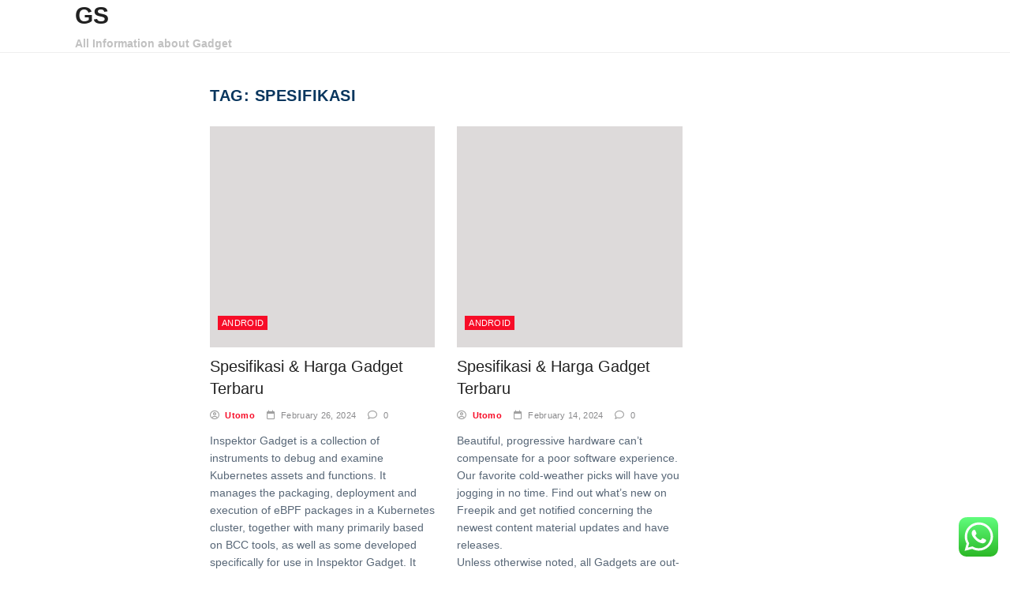

--- FILE ---
content_type: text/html; charset=UTF-8
request_url: https://gadgetsites.xyz/tag/spesifikasi
body_size: 18674
content:
<!doctype html>
<html lang="en-US" prefix="og: https://ogp.me/ns#">
<head>
	<meta charset="UTF-8">
	<meta name="viewport" content="width=device-width, initial-scale=1">
	<link rel="profile" href="https://gmpg.org/xfn/11">

	
<!-- Search Engine Optimization by Rank Math PRO - https://rankmath.com/ -->
<title>spesifikasi - GS</title>
<meta name="robots" content="follow, noindex"/>
<meta property="og:locale" content="en_US" />
<meta property="og:type" content="article" />
<meta property="og:title" content="spesifikasi - GS" />
<meta property="og:url" content="https://gadgetsites.xyz/tag/spesifikasi" />
<meta property="og:site_name" content="GWN" />
<meta name="twitter:card" content="summary_large_image" />
<meta name="twitter:title" content="spesifikasi - GS" />
<meta name="twitter:label1" content="Posts" />
<meta name="twitter:data1" content="15" />
<script type="application/ld+json" class="rank-math-schema-pro">{"@context":"https://schema.org","@graph":[{"@type":"Person","@id":"https://gadgetsites.xyz/#person","name":"GWN"},{"@type":"WebSite","@id":"https://gadgetsites.xyz/#website","url":"https://gadgetsites.xyz","name":"GWN","publisher":{"@id":"https://gadgetsites.xyz/#person"},"inLanguage":"en-US"},{"@type":"BreadcrumbList","@id":"https://gadgetsites.xyz/tag/spesifikasi#breadcrumb","itemListElement":[{"@type":"ListItem","position":"1","item":{"@id":"https://gadgetsites.xyz","name":"Home"}},{"@type":"ListItem","position":"2","item":{"@id":"https://gadgetsites.xyz/tag/spesifikasi","name":"spesifikasi"}}]},{"@type":"CollectionPage","@id":"https://gadgetsites.xyz/tag/spesifikasi#webpage","url":"https://gadgetsites.xyz/tag/spesifikasi","name":"spesifikasi - GS","isPartOf":{"@id":"https://gadgetsites.xyz/#website"},"inLanguage":"en-US","breadcrumb":{"@id":"https://gadgetsites.xyz/tag/spesifikasi#breadcrumb"}}]}</script>
<!-- /Rank Math WordPress SEO plugin -->

<link rel="alternate" type="application/rss+xml" title="GS &raquo; Feed" href="https://gadgetsites.xyz/feed" />
<link rel="alternate" type="application/rss+xml" title="GS &raquo; Comments Feed" href="https://gadgetsites.xyz/comments/feed" />
<link rel="alternate" type="application/rss+xml" title="GS &raquo; spesifikasi Tag Feed" href="https://gadgetsites.xyz/tag/spesifikasi/feed" />
<style id='wp-img-auto-sizes-contain-inline-css'>
img:is([sizes=auto i],[sizes^="auto," i]){contain-intrinsic-size:3000px 1500px}
/*# sourceURL=wp-img-auto-sizes-contain-inline-css */
</style>
<link rel='stylesheet' id='ht_ctc_main_css-css' href='https://gadgetsites.xyz/wp-content/plugins/click-to-chat-for-whatsapp/new/inc/assets/css/main.css?ver=4.35' media='all' />
<style id='wp-emoji-styles-inline-css'>

	img.wp-smiley, img.emoji {
		display: inline !important;
		border: none !important;
		box-shadow: none !important;
		height: 1em !important;
		width: 1em !important;
		margin: 0 0.07em !important;
		vertical-align: -0.1em !important;
		background: none !important;
		padding: 0 !important;
	}
/*# sourceURL=wp-emoji-styles-inline-css */
</style>
<style id='wp-block-library-inline-css'>
:root{--wp-block-synced-color:#7a00df;--wp-block-synced-color--rgb:122,0,223;--wp-bound-block-color:var(--wp-block-synced-color);--wp-editor-canvas-background:#ddd;--wp-admin-theme-color:#007cba;--wp-admin-theme-color--rgb:0,124,186;--wp-admin-theme-color-darker-10:#006ba1;--wp-admin-theme-color-darker-10--rgb:0,107,160.5;--wp-admin-theme-color-darker-20:#005a87;--wp-admin-theme-color-darker-20--rgb:0,90,135;--wp-admin-border-width-focus:2px}@media (min-resolution:192dpi){:root{--wp-admin-border-width-focus:1.5px}}.wp-element-button{cursor:pointer}:root .has-very-light-gray-background-color{background-color:#eee}:root .has-very-dark-gray-background-color{background-color:#313131}:root .has-very-light-gray-color{color:#eee}:root .has-very-dark-gray-color{color:#313131}:root .has-vivid-green-cyan-to-vivid-cyan-blue-gradient-background{background:linear-gradient(135deg,#00d084,#0693e3)}:root .has-purple-crush-gradient-background{background:linear-gradient(135deg,#34e2e4,#4721fb 50%,#ab1dfe)}:root .has-hazy-dawn-gradient-background{background:linear-gradient(135deg,#faaca8,#dad0ec)}:root .has-subdued-olive-gradient-background{background:linear-gradient(135deg,#fafae1,#67a671)}:root .has-atomic-cream-gradient-background{background:linear-gradient(135deg,#fdd79a,#004a59)}:root .has-nightshade-gradient-background{background:linear-gradient(135deg,#330968,#31cdcf)}:root .has-midnight-gradient-background{background:linear-gradient(135deg,#020381,#2874fc)}:root{--wp--preset--font-size--normal:16px;--wp--preset--font-size--huge:42px}.has-regular-font-size{font-size:1em}.has-larger-font-size{font-size:2.625em}.has-normal-font-size{font-size:var(--wp--preset--font-size--normal)}.has-huge-font-size{font-size:var(--wp--preset--font-size--huge)}.has-text-align-center{text-align:center}.has-text-align-left{text-align:left}.has-text-align-right{text-align:right}.has-fit-text{white-space:nowrap!important}#end-resizable-editor-section{display:none}.aligncenter{clear:both}.items-justified-left{justify-content:flex-start}.items-justified-center{justify-content:center}.items-justified-right{justify-content:flex-end}.items-justified-space-between{justify-content:space-between}.screen-reader-text{border:0;clip-path:inset(50%);height:1px;margin:-1px;overflow:hidden;padding:0;position:absolute;width:1px;word-wrap:normal!important}.screen-reader-text:focus{background-color:#ddd;clip-path:none;color:#444;display:block;font-size:1em;height:auto;left:5px;line-height:normal;padding:15px 23px 14px;text-decoration:none;top:5px;width:auto;z-index:100000}html :where(.has-border-color){border-style:solid}html :where([style*=border-top-color]){border-top-style:solid}html :where([style*=border-right-color]){border-right-style:solid}html :where([style*=border-bottom-color]){border-bottom-style:solid}html :where([style*=border-left-color]){border-left-style:solid}html :where([style*=border-width]){border-style:solid}html :where([style*=border-top-width]){border-top-style:solid}html :where([style*=border-right-width]){border-right-style:solid}html :where([style*=border-bottom-width]){border-bottom-style:solid}html :where([style*=border-left-width]){border-left-style:solid}html :where(img[class*=wp-image-]){height:auto;max-width:100%}:where(figure){margin:0 0 1em}html :where(.is-position-sticky){--wp-admin--admin-bar--position-offset:var(--wp-admin--admin-bar--height,0px)}@media screen and (max-width:600px){html :where(.is-position-sticky){--wp-admin--admin-bar--position-offset:0px}}

/*# sourceURL=wp-block-library-inline-css */
</style><style id='global-styles-inline-css'>
:root{--wp--preset--aspect-ratio--square: 1;--wp--preset--aspect-ratio--4-3: 4/3;--wp--preset--aspect-ratio--3-4: 3/4;--wp--preset--aspect-ratio--3-2: 3/2;--wp--preset--aspect-ratio--2-3: 2/3;--wp--preset--aspect-ratio--16-9: 16/9;--wp--preset--aspect-ratio--9-16: 9/16;--wp--preset--color--black: #000000;--wp--preset--color--cyan-bluish-gray: #abb8c3;--wp--preset--color--white: #ffffff;--wp--preset--color--pale-pink: #f78da7;--wp--preset--color--vivid-red: #cf2e2e;--wp--preset--color--luminous-vivid-orange: #ff6900;--wp--preset--color--luminous-vivid-amber: #fcb900;--wp--preset--color--light-green-cyan: #7bdcb5;--wp--preset--color--vivid-green-cyan: #00d084;--wp--preset--color--pale-cyan-blue: #8ed1fc;--wp--preset--color--vivid-cyan-blue: #0693e3;--wp--preset--color--vivid-purple: #9b51e0;--wp--preset--gradient--vivid-cyan-blue-to-vivid-purple: linear-gradient(135deg,rgb(6,147,227) 0%,rgb(155,81,224) 100%);--wp--preset--gradient--light-green-cyan-to-vivid-green-cyan: linear-gradient(135deg,rgb(122,220,180) 0%,rgb(0,208,130) 100%);--wp--preset--gradient--luminous-vivid-amber-to-luminous-vivid-orange: linear-gradient(135deg,rgb(252,185,0) 0%,rgb(255,105,0) 100%);--wp--preset--gradient--luminous-vivid-orange-to-vivid-red: linear-gradient(135deg,rgb(255,105,0) 0%,rgb(207,46,46) 100%);--wp--preset--gradient--very-light-gray-to-cyan-bluish-gray: linear-gradient(135deg,rgb(238,238,238) 0%,rgb(169,184,195) 100%);--wp--preset--gradient--cool-to-warm-spectrum: linear-gradient(135deg,rgb(74,234,220) 0%,rgb(151,120,209) 20%,rgb(207,42,186) 40%,rgb(238,44,130) 60%,rgb(251,105,98) 80%,rgb(254,248,76) 100%);--wp--preset--gradient--blush-light-purple: linear-gradient(135deg,rgb(255,206,236) 0%,rgb(152,150,240) 100%);--wp--preset--gradient--blush-bordeaux: linear-gradient(135deg,rgb(254,205,165) 0%,rgb(254,45,45) 50%,rgb(107,0,62) 100%);--wp--preset--gradient--luminous-dusk: linear-gradient(135deg,rgb(255,203,112) 0%,rgb(199,81,192) 50%,rgb(65,88,208) 100%);--wp--preset--gradient--pale-ocean: linear-gradient(135deg,rgb(255,245,203) 0%,rgb(182,227,212) 50%,rgb(51,167,181) 100%);--wp--preset--gradient--electric-grass: linear-gradient(135deg,rgb(202,248,128) 0%,rgb(113,206,126) 100%);--wp--preset--gradient--midnight: linear-gradient(135deg,rgb(2,3,129) 0%,rgb(40,116,252) 100%);--wp--preset--font-size--small: 13px;--wp--preset--font-size--medium: 20px;--wp--preset--font-size--large: 36px;--wp--preset--font-size--x-large: 42px;--wp--preset--spacing--20: 0.44rem;--wp--preset--spacing--30: 0.67rem;--wp--preset--spacing--40: 1rem;--wp--preset--spacing--50: 1.5rem;--wp--preset--spacing--60: 2.25rem;--wp--preset--spacing--70: 3.38rem;--wp--preset--spacing--80: 5.06rem;--wp--preset--shadow--natural: 6px 6px 9px rgba(0, 0, 0, 0.2);--wp--preset--shadow--deep: 12px 12px 50px rgba(0, 0, 0, 0.4);--wp--preset--shadow--sharp: 6px 6px 0px rgba(0, 0, 0, 0.2);--wp--preset--shadow--outlined: 6px 6px 0px -3px rgb(255, 255, 255), 6px 6px rgb(0, 0, 0);--wp--preset--shadow--crisp: 6px 6px 0px rgb(0, 0, 0);}:where(.is-layout-flex){gap: 0.5em;}:where(.is-layout-grid){gap: 0.5em;}body .is-layout-flex{display: flex;}.is-layout-flex{flex-wrap: wrap;align-items: center;}.is-layout-flex > :is(*, div){margin: 0;}body .is-layout-grid{display: grid;}.is-layout-grid > :is(*, div){margin: 0;}:where(.wp-block-columns.is-layout-flex){gap: 2em;}:where(.wp-block-columns.is-layout-grid){gap: 2em;}:where(.wp-block-post-template.is-layout-flex){gap: 1.25em;}:where(.wp-block-post-template.is-layout-grid){gap: 1.25em;}.has-black-color{color: var(--wp--preset--color--black) !important;}.has-cyan-bluish-gray-color{color: var(--wp--preset--color--cyan-bluish-gray) !important;}.has-white-color{color: var(--wp--preset--color--white) !important;}.has-pale-pink-color{color: var(--wp--preset--color--pale-pink) !important;}.has-vivid-red-color{color: var(--wp--preset--color--vivid-red) !important;}.has-luminous-vivid-orange-color{color: var(--wp--preset--color--luminous-vivid-orange) !important;}.has-luminous-vivid-amber-color{color: var(--wp--preset--color--luminous-vivid-amber) !important;}.has-light-green-cyan-color{color: var(--wp--preset--color--light-green-cyan) !important;}.has-vivid-green-cyan-color{color: var(--wp--preset--color--vivid-green-cyan) !important;}.has-pale-cyan-blue-color{color: var(--wp--preset--color--pale-cyan-blue) !important;}.has-vivid-cyan-blue-color{color: var(--wp--preset--color--vivid-cyan-blue) !important;}.has-vivid-purple-color{color: var(--wp--preset--color--vivid-purple) !important;}.has-black-background-color{background-color: var(--wp--preset--color--black) !important;}.has-cyan-bluish-gray-background-color{background-color: var(--wp--preset--color--cyan-bluish-gray) !important;}.has-white-background-color{background-color: var(--wp--preset--color--white) !important;}.has-pale-pink-background-color{background-color: var(--wp--preset--color--pale-pink) !important;}.has-vivid-red-background-color{background-color: var(--wp--preset--color--vivid-red) !important;}.has-luminous-vivid-orange-background-color{background-color: var(--wp--preset--color--luminous-vivid-orange) !important;}.has-luminous-vivid-amber-background-color{background-color: var(--wp--preset--color--luminous-vivid-amber) !important;}.has-light-green-cyan-background-color{background-color: var(--wp--preset--color--light-green-cyan) !important;}.has-vivid-green-cyan-background-color{background-color: var(--wp--preset--color--vivid-green-cyan) !important;}.has-pale-cyan-blue-background-color{background-color: var(--wp--preset--color--pale-cyan-blue) !important;}.has-vivid-cyan-blue-background-color{background-color: var(--wp--preset--color--vivid-cyan-blue) !important;}.has-vivid-purple-background-color{background-color: var(--wp--preset--color--vivid-purple) !important;}.has-black-border-color{border-color: var(--wp--preset--color--black) !important;}.has-cyan-bluish-gray-border-color{border-color: var(--wp--preset--color--cyan-bluish-gray) !important;}.has-white-border-color{border-color: var(--wp--preset--color--white) !important;}.has-pale-pink-border-color{border-color: var(--wp--preset--color--pale-pink) !important;}.has-vivid-red-border-color{border-color: var(--wp--preset--color--vivid-red) !important;}.has-luminous-vivid-orange-border-color{border-color: var(--wp--preset--color--luminous-vivid-orange) !important;}.has-luminous-vivid-amber-border-color{border-color: var(--wp--preset--color--luminous-vivid-amber) !important;}.has-light-green-cyan-border-color{border-color: var(--wp--preset--color--light-green-cyan) !important;}.has-vivid-green-cyan-border-color{border-color: var(--wp--preset--color--vivid-green-cyan) !important;}.has-pale-cyan-blue-border-color{border-color: var(--wp--preset--color--pale-cyan-blue) !important;}.has-vivid-cyan-blue-border-color{border-color: var(--wp--preset--color--vivid-cyan-blue) !important;}.has-vivid-purple-border-color{border-color: var(--wp--preset--color--vivid-purple) !important;}.has-vivid-cyan-blue-to-vivid-purple-gradient-background{background: var(--wp--preset--gradient--vivid-cyan-blue-to-vivid-purple) !important;}.has-light-green-cyan-to-vivid-green-cyan-gradient-background{background: var(--wp--preset--gradient--light-green-cyan-to-vivid-green-cyan) !important;}.has-luminous-vivid-amber-to-luminous-vivid-orange-gradient-background{background: var(--wp--preset--gradient--luminous-vivid-amber-to-luminous-vivid-orange) !important;}.has-luminous-vivid-orange-to-vivid-red-gradient-background{background: var(--wp--preset--gradient--luminous-vivid-orange-to-vivid-red) !important;}.has-very-light-gray-to-cyan-bluish-gray-gradient-background{background: var(--wp--preset--gradient--very-light-gray-to-cyan-bluish-gray) !important;}.has-cool-to-warm-spectrum-gradient-background{background: var(--wp--preset--gradient--cool-to-warm-spectrum) !important;}.has-blush-light-purple-gradient-background{background: var(--wp--preset--gradient--blush-light-purple) !important;}.has-blush-bordeaux-gradient-background{background: var(--wp--preset--gradient--blush-bordeaux) !important;}.has-luminous-dusk-gradient-background{background: var(--wp--preset--gradient--luminous-dusk) !important;}.has-pale-ocean-gradient-background{background: var(--wp--preset--gradient--pale-ocean) !important;}.has-electric-grass-gradient-background{background: var(--wp--preset--gradient--electric-grass) !important;}.has-midnight-gradient-background{background: var(--wp--preset--gradient--midnight) !important;}.has-small-font-size{font-size: var(--wp--preset--font-size--small) !important;}.has-medium-font-size{font-size: var(--wp--preset--font-size--medium) !important;}.has-large-font-size{font-size: var(--wp--preset--font-size--large) !important;}.has-x-large-font-size{font-size: var(--wp--preset--font-size--x-large) !important;}
/*# sourceURL=global-styles-inline-css */
</style>

<style id='classic-theme-styles-inline-css'>
/*! This file is auto-generated */
.wp-block-button__link{color:#fff;background-color:#32373c;border-radius:9999px;box-shadow:none;text-decoration:none;padding:calc(.667em + 2px) calc(1.333em + 2px);font-size:1.125em}.wp-block-file__button{background:#32373c;color:#fff;text-decoration:none}
/*# sourceURL=/wp-includes/css/classic-themes.min.css */
</style>
<link rel='stylesheet' id='news-pick-kit-style-css' href='https://gadgetsites.xyz/wp-content/themes/news-pick-kit/style.css?ver=1.0.1' media='all' />
<link rel='stylesheet' id='news-pick-kit-main-css' href='https://gadgetsites.xyz/wp-content/themes/news-pick-kit/assets/css/main.css?ver=1.0.1' media='all' />
<link rel='stylesheet' id='fontawesome-css' href='https://gadgetsites.xyz/wp-content/themes/news-pick-kit/assets/externals/fontawesome/css/all.min.css?ver=1.0.1' media='all' />
<link rel='stylesheet' id='news-pick-kit-typo-fonts-css' href='https://gadgetsites.xyz/wp-content/fonts/64be4bec4d7bd666ba674b7f24d223bc.css' media='all' />
<script src="https://gadgetsites.xyz/wp-includes/js/jquery/jquery.min.js?ver=3.7.1" id="jquery-core-js"></script>
<script src="https://gadgetsites.xyz/wp-includes/js/jquery/jquery-migrate.min.js?ver=3.4.1" id="jquery-migrate-js"></script>
<link rel="https://api.w.org/" href="https://gadgetsites.xyz/wp-json/" /><link rel="alternate" title="JSON" type="application/json" href="https://gadgetsites.xyz/wp-json/wp/v2/tags/1720" /><link rel="EditURI" type="application/rsd+xml" title="RSD" href="https://gadgetsites.xyz/xmlrpc.php?rsd" />
<meta name="generator" content="WordPress 6.9" />
<!-- MagenetMonetization V: 1.0.29.3--><!-- MagenetMonetization 1 --><!-- MagenetMonetization 1.1 --></head>

<body class="archive tag tag-spesifikasi tag-1720 wp-custom-logo wp-theme-news-pick-kit hfeed right-sidebar">
<div id="page" class="site">
	<a class="skip-link screen-reader-text" href="#primary">Skip to content</a>
	<div class="elementor-section elementor-section-boxed theme-container">
		<header id="masthead" class="site-header elementor-container">
			<div class="site-branding-section">
				<div class="nekit-container">
					<div class="row">
						<div class="site-branding">
															<p class="site-title"><a href="https://gadgetsites.xyz/" rel="home">GS</a></p>
																<p class="site-description">All Information about Gadget</p>
													</div><!-- .site-branding -->
						<div class="main-section">
							
							<nav id="site-navigation" class="main-navigation">
								<button class="menu-toggle" aria-controls="primary-menu" aria-expanded="false">MENU</button>
															</nav><!-- #site-navigation -->
							
						</div>
					</div>
				</div>
			</div>
		</header><!-- #masthead -->
	</div>		<div class="theme-container">
			<div class="nekit-container">
				<div class="row">
					<main id="primary" class="site-main">
						<div class="primary-content">
							<div class="nekit-news-list-wrap">
																		<header class="page-header">
											<h1 class="page-title">Tag: <span>spesifikasi</span></h1>										</header><!-- .page-header -->
										<div class="nekit-news-list-box-wrap">
								
<article id="post-3398" class="post-3398 post type-post status-publish format-standard hentry category-android tag-gadget tag-harga tag-spesifikasi tag-terbaru">

	<div class="content-wrap">
				<figure class="post-thumb no-thumb">
						<ul class="post-categories">
											<li class="cat-item cat-1027"><a href="https://gadgetsites.xyz/category/android" rel="category tag">Android</a></li>
									</ul>
				</figure>
		<div class="post-element">
			<h2 class="entry-title"><a href="https://gadgetsites.xyz/spesifikasi-harga-gadget-terbaru-14.html" rel="bookmark">Spesifikasi &#038; Harga Gadget Terbaru</a></h2>			<div class="entry-meta">
				<span class="byline"> <span class="author vcard"><a class="url fn n" href="https://gadgetsites.xyz/author/utomo"><i class="far fa-user-circle"></i>Utomo</a></span></span><span class="posted-on"><a href="https://gadgetsites.xyz/spesifikasi-harga-gadget-terbaru-14.html" rel="bookmark"><i class="fas fa-calendar"></i><time class="entry-date published" datetime="2024-02-26T02:14:23+07:00">February 26, 2024</time><time class="updated" datetime="2023-05-09T13:43:43+07:00">May 9, 2023</time></a></span><a class="post-comments-num" href="https://gadgetsites.xyz/spesifikasi-harga-gadget-terbaru-14.html#commentform"><i class="far fa-comment"></i><span class="comments-context">0</span></a>			</div><!-- .entry-meta -->
			<div class="entry-content">
				<p>Inspektor Gadget is a collection of instruments to debug and examine Kubernetes assets and functions. It manages the packaging, deployment and execution  of eBPF packages in a Kubernetes cluster, together with many primarily based on BCC tools, as well as some developed specifically for use in Inspektor Gadget. It mechanically maps low-level kernel primitives to high-level Kubernetes resources, making it simpler and faster to search out the related data. TIME might receive compensation for some hyperlinks to services on this website.</p>
<ul>
<li>With a brand new design and shade scheme on the main screen, you possibly can easily check every observe at a glance.</li>
<li>The capabilities obtainable depend upon the version and configuration of the kernel running in the node.</li>
<li>Proprietary formats include Google Desktop, Google Gadgets, Microsoft Gadgets, the AmigaOS Workbench and dashboard software Apple Widgets.</li>
<li>View the Library’s array of innovative companies that support scholarship.</li>
</ul>
<p>But that&#8217;s what we&#8217;re right here for, and this is every thing you want to learn about Siri in the latest group of features. You can wake up to ringtones, music from streaming companies, or downloaded audio files when setting alarms in Google&#8217;s Clock app for Android, but that is not all. The latest &hellip;</p>			</div><!-- .entry-content -->
			
		</div>
	</div>
</article><!-- #post-3398 -->


<article id="post-3206" class="post-3206 post type-post status-publish format-standard hentry category-android tag-gadget tag-harga tag-spesifikasi tag-terbaru">

	<div class="content-wrap">
				<figure class="post-thumb no-thumb">
						<ul class="post-categories">
											<li class="cat-item cat-1027"><a href="https://gadgetsites.xyz/category/android" rel="category tag">Android</a></li>
									</ul>
				</figure>
		<div class="post-element">
			<h2 class="entry-title"><a href="https://gadgetsites.xyz/spesifikasi-harga-gadget-terbaru-13.html" rel="bookmark">Spesifikasi &#038; Harga Gadget Terbaru</a></h2>			<div class="entry-meta">
				<span class="byline"> <span class="author vcard"><a class="url fn n" href="https://gadgetsites.xyz/author/utomo"><i class="far fa-user-circle"></i>Utomo</a></span></span><span class="posted-on"><a href="https://gadgetsites.xyz/spesifikasi-harga-gadget-terbaru-13.html" rel="bookmark"><i class="fas fa-calendar"></i><time class="entry-date published" datetime="2024-02-14T16:22:00+07:00">February 14, 2024</time><time class="updated" datetime="2023-05-09T13:43:45+07:00">May 9, 2023</time></a></span><a class="post-comments-num" href="https://gadgetsites.xyz/spesifikasi-harga-gadget-terbaru-13.html#commentform"><i class="far fa-comment"></i><span class="comments-context">0</span></a>			</div><!-- .entry-meta -->
			<div class="entry-content">
				<p>Beautiful, progressive hardware can’t compensate for a poor software experience. Our favorite cold-weather picks will have you jogging in no time. Find out what’s new on Freepik and get notified concerning the newest content material updates and have releases.</p>
<p>Unless otherwise noted, all Gadgets are out-of-the-building loans. Due to excessive demand and limited provide, laptops are solely out there on a first-come, first-served foundation. Each patron is allowed one laptop renewal per day and a most of eight complete laptop mortgage hours. You could chat with Public Services for Instant Checkout gadget renewal. Renewals or extensions for Reservation Gadgets usually are not permitted. Conveyer makes it simple for end customers to search out personalized product solutions and proposals.</p>
<ul>
<li>From gaming machines to productiveness powerhouses, these are the best notebooks you can buy proper now.</li>
<li>Developed by the “godfather of the iPod,” Tony Fadell, the Nest Learning Thermostat was the primary good residence system to seize mass market curiosity following its launch in 2011.</li>
<li>In addition, the intuitive person interface has been polished to enhance ease of use.</li>
<li>The second edition KORG Gadget 2 has been dramatically updated; filled with new options and new gadgets.</li>
</ul>
<p>One advantage to utilizing Apple&#8217;s ecosystem &hellip;</p>			</div><!-- .entry-content -->
			
		</div>
	</div>
</article><!-- #post-3206 -->


<article id="post-3088" class="post-3088 post type-post status-publish format-standard hentry category-android tag-gadget tag-harga tag-spesifikasi tag-terbaru">

	<div class="content-wrap">
				<figure class="post-thumb no-thumb">
						<ul class="post-categories">
											<li class="cat-item cat-1027"><a href="https://gadgetsites.xyz/category/android" rel="category tag">Android</a></li>
									</ul>
				</figure>
		<div class="post-element">
			<h2 class="entry-title"><a href="https://gadgetsites.xyz/spesifikasi-harga-gadget-terbaru-12.html" rel="bookmark">Spesifikasi &#038; Harga Gadget Terbaru</a></h2>			<div class="entry-meta">
				<span class="byline"> <span class="author vcard"><a class="url fn n" href="https://gadgetsites.xyz/author/utomo"><i class="far fa-user-circle"></i>Utomo</a></span></span><span class="posted-on"><a href="https://gadgetsites.xyz/spesifikasi-harga-gadget-terbaru-12.html" rel="bookmark"><i class="fas fa-calendar"></i><time class="entry-date published" datetime="2024-01-31T14:49:00+07:00">January 31, 2024</time><time class="updated" datetime="2023-05-09T13:43:47+07:00">May 9, 2023</time></a></span><a class="post-comments-num" href="https://gadgetsites.xyz/spesifikasi-harga-gadget-terbaru-12.html#commentform"><i class="far fa-comment"></i><span class="comments-context">0</span></a>			</div><!-- .entry-meta -->
			<div class="entry-content">
				<p>Smartphones had technically existed for years, but none came together as accessibly and beautifully because the iPhone. Apple’s device ushered in a brand new period of flat, touchscreen telephones with buttons that appeared on display as you wanted them, replacing the chunkier telephones with slide-out keyboards and static buttons. What actually made the iPhone so exceptional, however, was its software and mobile app retailer, launched later.</p>
<ul>
<li>It ushered within the phenomena of personal area in public created by the isolating impact of headphones.</li>
<li>Pixel density is one other factor in relation to image quality.</li>
<li>Google has a few hidden tools you might not have found yet, they usually work in Google Search, within the Google app, and with Google Assistant — on each iPhone and Android telephones.</li>
<li>The company’s presentation will concentrate on new synthetic intelligence-powered options in Search.</li>
<li>The Trinitron was the first TV receiver to win a vaunted Emmy award, and over the following quarter century, went on to sell over a hundred million models worldwide.</li>
</ul>
<p>To view the various Gadget Renesas Atelier tasks, visit the GR Atlier site. The initiatives can be discovered on the Projects tab for each Gadget Renesas board page mentioned above. GR-ROSE featuring &hellip;</p>			</div><!-- .entry-content -->
			
		</div>
	</div>
</article><!-- #post-3088 -->


<article id="post-2966" class="post-2966 post type-post status-publish format-standard hentry category-gadget-app tag-gadget tag-harga tag-spesifikasi tag-terbaru">

	<div class="content-wrap">
				<figure class="post-thumb no-thumb">
						<ul class="post-categories">
											<li class="cat-item cat-891"><a href="https://gadgetsites.xyz/category/gadget-app" rel="category tag">Gadget App</a></li>
									</ul>
				</figure>
		<div class="post-element">
			<h2 class="entry-title"><a href="https://gadgetsites.xyz/spesifikasi-harga-gadget-terbaru-10.html" rel="bookmark">Spesifikasi &#038; Harga Gadget Terbaru</a></h2>			<div class="entry-meta">
				<span class="byline"> <span class="author vcard"><a class="url fn n" href="https://gadgetsites.xyz/author/utomo"><i class="far fa-user-circle"></i>Utomo</a></span></span><span class="posted-on"><a href="https://gadgetsites.xyz/spesifikasi-harga-gadget-terbaru-10.html" rel="bookmark"><i class="fas fa-calendar"></i><time class="entry-date published" datetime="2023-12-13T20:02:00+07:00">December 13, 2023</time><time class="updated" datetime="2023-05-09T13:43:46+07:00">May 9, 2023</time></a></span><a class="post-comments-num" href="https://gadgetsites.xyz/spesifikasi-harga-gadget-terbaru-10.html#commentform"><i class="far fa-comment"></i><span class="comments-context">0</span></a>			</div><!-- .entry-meta -->
			<div class="entry-content">
				<p>The GR-ADZUKI board was designed to make on-board connections simpler, be it a DC motor, servo, sensor, or battery field. No additional partitions could be inserted between ubuntu-boot, ubuntu-save and ubuntu-data. If extra partitions are required, they need to be declared and created earlier than ubuntu-boot. The initramfs bootstrapped from ubuntu-boot is answerable for decrypting both the ubuntu-save and ubuntu-data partitions.</p>
<ul>
<li>Apple was the primary company to place a really powerful laptop in the pockets of millions when it launched the iPhone in 2007.</li>
<li>The results showed that the most dominant impact of utilizing devices during the Covid-19 pandemic on youngsters&#8217;s behavior was within the compulsion indicator.</li>
<li>If the answer is no, then you should seriously think about getting gadget insurance.</li>
<li>Gadget is the serverless stack for ecommerce app developers.</li>
</ul>
<p>Apple had been designing its own silicon because the A4 appeared in the iPhone 4 simply over a decade earlier. For more data, see the developer’s privateness policy. &#8220;It&#8217;s the instruments you&#8217;ve got always needed, rolled in a single handy gadget.&#8221;</p>
<h2>Your Iphone Has 25 New Accessibility Instruments You Should Not Ignore</h2>
<p>Larger screens require larger decision to keep up the same pixel density as smaller screens with decrease decision. &hellip;</p>			</div><!-- .entry-content -->
			
		</div>
	</div>
</article><!-- #post-2966 -->


<article id="post-2958" class="post-2958 post type-post status-publish format-standard hentry category-gadget-app tag-gadget tag-harga tag-spesifikasi tag-terbaru">

	<div class="content-wrap">
				<figure class="post-thumb no-thumb">
						<ul class="post-categories">
											<li class="cat-item cat-891"><a href="https://gadgetsites.xyz/category/gadget-app" rel="category tag">Gadget App</a></li>
									</ul>
				</figure>
		<div class="post-element">
			<h2 class="entry-title"><a href="https://gadgetsites.xyz/spesifikasi-harga-gadget-terbaru-9.html" rel="bookmark">Spesifikasi &#038; Harga Gadget Terbaru</a></h2>			<div class="entry-meta">
				<span class="byline"> <span class="author vcard"><a class="url fn n" href="https://gadgetsites.xyz/author/utomo"><i class="far fa-user-circle"></i>Utomo</a></span></span><span class="posted-on"><a href="https://gadgetsites.xyz/spesifikasi-harga-gadget-terbaru-9.html" rel="bookmark"><i class="fas fa-calendar"></i><time class="entry-date published" datetime="2023-12-01T06:12:12+07:00">December 1, 2023</time><time class="updated" datetime="2023-05-09T13:43:47+07:00">May 9, 2023</time></a></span><a class="post-comments-num" href="https://gadgetsites.xyz/spesifikasi-harga-gadget-terbaru-9.html#commentform"><i class="far fa-comment"></i><span class="comments-context">0</span></a>			</div><!-- .entry-meta -->
			<div class="entry-content">
				<p>ZDNET&#8217;s suggestions are based mostly on many hours of testing, research, and comparability buying. We collect information from the most effective available sources, including vendor and retailer listings in addition to different related and independent evaluations websites. And we pore over customer reviews to search out out what issues to real people who already personal and use the services we’re assessing. Google Glass, which price $1,500 for these invited to a kind of public beta take a look at, by no means took off. The comparatively powerful head-mounted computer offered important alerts for the future of wearable know-how.</p>
<ul>
<li>You can improve your account to get a vast assortment.</li>
<li>The conclusion was that the use of the gadget doesn&#8217;t affect the training achievement of kids.</li>
<li>The population of the examine have been seventy four kindergarten’ college students in Pekanbaru City, Riau Province.</li>
</ul>
<p>This 11cm (4&#8243;) tall battery powered mild brings to life Creeper, one of the most dangerous mobs in Minecraft. DESCRIPTION 【Exquisite Details】The 3D wood puzzle is made of high-quality supplies and first-class laser chopping expertise. Apple’s M collection chips have been incredibly nicely telegraphed once they arrived in late 2020.</p>
<p>Apple had been designing its personal silicon because the &hellip;</p>			</div><!-- .entry-content -->
			
		</div>
	</div>
</article><!-- #post-2958 -->


<article id="post-2774" class="post-2774 post type-post status-publish format-standard hentry category-gadget-app tag-gadget tag-harga tag-spesifikasi tag-terbaru">

	<div class="content-wrap">
				<figure class="post-thumb no-thumb">
						<ul class="post-categories">
											<li class="cat-item cat-891"><a href="https://gadgetsites.xyz/category/gadget-app" rel="category tag">Gadget App</a></li>
									</ul>
				</figure>
		<div class="post-element">
			<h2 class="entry-title"><a href="https://gadgetsites.xyz/spesifikasi-harga-gadget-terbaru-4.html" rel="bookmark">Spesifikasi &#038; Harga Gadget Terbaru</a></h2>			<div class="entry-meta">
				<span class="byline"> <span class="author vcard"><a class="url fn n" href="https://gadgetsites.xyz/author/utomo"><i class="far fa-user-circle"></i>Utomo</a></span></span><span class="posted-on"><a href="https://gadgetsites.xyz/spesifikasi-harga-gadget-terbaru-4.html" rel="bookmark"><i class="fas fa-calendar"></i><time class="entry-date published" datetime="2023-11-07T16:46:37+07:00">November 7, 2023</time><time class="updated" datetime="2023-05-09T13:43:52+07:00">May 9, 2023</time></a></span><a class="post-comments-num" href="https://gadgetsites.xyz/spesifikasi-harga-gadget-terbaru-4.html#commentform"><i class="far fa-comment"></i><span class="comments-context">0</span></a>			</div><!-- .entry-meta -->
			<div class="entry-content">
				<p>But hundreds of thousands of households nonetheless have an active dial-up connection. They’re cheaper and accessible to the tens of millions of Americans who still lack broadband access. But, greater than that, it essentially changed our relationship to computing and information—a change more likely to have repercussions for many years to come. Highlights Long battery life, offering a strong guarantee for flying enjoyment WiFi APP control real-time transmission of flight shooting, high-de&#8230; Please assist us unfold the information about our superior products. And the one time the built-in whistle saves you from an annoying and expensive violation for not having a noise signalling gadget, it&#8217;s going to greater than pay for itself.</p>
<ul>
<li>Electronics producers have been already twiddling with standalone optical storage within the early Nineties, but the first to market was Toshiba’s SD-3000 DVD player in November 1996.</li>
<li>On an iPhone, it&#8217;s easy to find that function by retrieving the actual name of the emoji in Apple&#8217;s operating system. [newline]Your iPad has a superpower that iPhone models don&#8217;t and possibly by no means may have — one that may make you want to take your iPad with you everywhere you go any longer.</li>
<li>The prepare-device hook can for instance </li></ul>&hellip;			</div><!-- .entry-content -->
			
		</div>
	</div>
</article><!-- #post-2774 -->


<article id="post-2974" class="post-2974 post type-post status-publish format-standard hentry category-gadget-app tag-gadget tag-harga tag-spesifikasi tag-terbaru">

	<div class="content-wrap">
				<figure class="post-thumb no-thumb">
						<ul class="post-categories">
											<li class="cat-item cat-891"><a href="https://gadgetsites.xyz/category/gadget-app" rel="category tag">Gadget App</a></li>
									</ul>
				</figure>
		<div class="post-element">
			<h2 class="entry-title"><a href="https://gadgetsites.xyz/spesifikasi-harga-gadget-terbaru-11.html" rel="bookmark">Spesifikasi &#038; Harga Gadget Terbaru</a></h2>			<div class="entry-meta">
				<span class="byline"> <span class="author vcard"><a class="url fn n" href="https://gadgetsites.xyz/author/utomo"><i class="far fa-user-circle"></i>Utomo</a></span></span><span class="posted-on"><a href="https://gadgetsites.xyz/spesifikasi-harga-gadget-terbaru-11.html" rel="bookmark"><i class="fas fa-calendar"></i><time class="entry-date published" datetime="2023-11-04T06:54:39+07:00">November 4, 2023</time><time class="updated" datetime="2023-05-09T13:43:53+07:00">May 9, 2023</time></a></span><a class="post-comments-num" href="https://gadgetsites.xyz/spesifikasi-harga-gadget-terbaru-11.html#commentform"><i class="far fa-comment"></i><span class="comments-context">0</span></a>			</div><!-- .entry-meta -->
			<div class="entry-content">
				<p>To view the assorted Gadget Renesas Atelier initiatives, go to the GR Atlier website. The tasks may additionally be discovered on the Projects tab for every Gadget Renesas board web page mentioned above. GR-ROSE that includes the RX65N MCU, permits robot and IoT methods prototyping with simplified processing via open-source software.</p>
<ul>
<li>The analysis methodology used on this study is literature review is by connecting research with present literature and fill the gap in earlier research.</li>
<li>Please enable the JavaScript to improve your experience.</li>
<li>To view the various Gadget Renesas Atelier initiatives, go to the GR Atlier web site.</li>
<li>The GR-ADZUKI board was designed to make on-board connections easier, be it a DC motor, servo, sensor, or battery field.</li>
</ul>
<p>Our vision is to create a healthy relationship between humans and their tech, so we created a line of accessories that protect your gadget and you. There are many things Apple would not tell you about its merchandise, and that&#8217;s positively the case in phrases of its Messages app. Hidden features lurk in your SMS and iMessage conversations just ready to be found, and we&#8217;ve unearthed a number of the most secret ones.</p>
<h2>Vuzix Blade 2 Sensible Frontline Worker Eyewear</h2>
<p>Optional hooks &hellip;</p>			</div><!-- .entry-content -->
			
		</div>
	</div>
</article><!-- #post-2974 -->


<article id="post-3454" class="post-3454 post type-post status-publish format-standard hentry category-gadget-app tag-gadget tag-harga tag-spesifikasi tag-terbaru">

	<div class="content-wrap">
				<figure class="post-thumb no-thumb">
						<ul class="post-categories">
											<li class="cat-item cat-891"><a href="https://gadgetsites.xyz/category/gadget-app" rel="category tag">Gadget App</a></li>
									</ul>
				</figure>
		<div class="post-element">
			<h2 class="entry-title"><a href="https://gadgetsites.xyz/spesifikasi-harga-gadget-terbaru-15.html" rel="bookmark">Spesifikasi &#038; Harga Gadget Terbaru</a></h2>			<div class="entry-meta">
				<span class="byline"> <span class="author vcard"><a class="url fn n" href="https://gadgetsites.xyz/author/utomo"><i class="far fa-user-circle"></i>Utomo</a></span></span><span class="posted-on"><a href="https://gadgetsites.xyz/spesifikasi-harga-gadget-terbaru-15.html" rel="bookmark"><i class="fas fa-calendar"></i><time class="entry-date published" datetime="2023-10-13T03:54:54+07:00">October 13, 2023</time><time class="updated" datetime="2023-05-09T13:43:57+07:00">May 9, 2023</time></a></span><a class="post-comments-num" href="https://gadgetsites.xyz/spesifikasi-harga-gadget-terbaru-15.html#commentform"><i class="far fa-comment"></i><span class="comments-context">0</span></a>			</div><!-- .entry-meta -->
			<div class="entry-content">
				<p>With competition heating up, the latest devices have added options to set them other than the competition. New Zealand based company Alleyoop built an app to enable Branded&#8217;s buyers to customize products before buying. Many gadgets are viewed hundreds of thousands  of instances per week and generate vital traffic for their authors.</p>
<p>The DeskJet wasn’t the first inkjet on the market, but with a $995 price tag, it was the first one many house PC users purchased. Over the 20 years following the product’s launch, HP sold more than 240 million printers in the DeskJet product line, outputting Christmas letters, family budgets, and book reports by the hundreds of thousands. Even in an increasingly paper-less world, the inkjet’s know-how lives on in 3-D printers, which are basically the identical gadgets, only extruding molten plastic instead of dye. Other Android-powered smartphones existed before the Droid launched in 2009, however this was the primary one popular enough to push Android into the spotlight. It cemented Google’s Android platform because the iPhone’s greatest competitors.</p>
<ul>
<li>Using NLP expertise, the platform parses and organizes content right into a structured format that allows easy, dynamic updates.</li>
<li>View and manage app installations instantly inside the Gadget dashboard.</li></ul>&hellip;			</div><!-- .entry-content -->
			
		</div>
	</div>
</article><!-- #post-3454 -->


<article id="post-2796" class="post-2796 post type-post status-publish format-standard hentry category-gadget-catalog tag-gadget tag-harga tag-spesifikasi tag-terbaru">

	<div class="content-wrap">
				<figure class="post-thumb no-thumb">
						<ul class="post-categories">
											<li class="cat-item cat-661"><a href="https://gadgetsites.xyz/category/gadget-catalog" rel="category tag">Gadget Catalog</a></li>
									</ul>
				</figure>
		<div class="post-element">
			<h2 class="entry-title"><a href="https://gadgetsites.xyz/spesifikasi-harga-gadget-terbaru-5.html" rel="bookmark">Spesifikasi &#038; Harga Gadget Terbaru</a></h2>			<div class="entry-meta">
				<span class="byline"> <span class="author vcard"><a class="url fn n" href="https://gadgetsites.xyz/author/utomo"><i class="far fa-user-circle"></i>Utomo</a></span></span><span class="posted-on"><a href="https://gadgetsites.xyz/spesifikasi-harga-gadget-terbaru-5.html" rel="bookmark"><i class="fas fa-calendar"></i><time class="entry-date published" datetime="2023-09-24T08:51:30+07:00">September 24, 2023</time><time class="updated" datetime="2023-05-09T13:43:51+07:00">May 9, 2023</time></a></span><a class="post-comments-num" href="https://gadgetsites.xyz/spesifikasi-harga-gadget-terbaru-5.html#commentform"><i class="far fa-comment"></i><span class="comments-context">0</span></a>			</div><!-- .entry-meta -->
			<div class="entry-content">
				<p>Your iPhone has a robust function that can keep your secrets and techniques hidden from different people, and you&#8217;ll never have to worry about sharing or displaying someone something embarrassing or incriminating ever once more. Join 1000&#8217;s of engineers who never miss out on studying about the latest product know-how. Gadget Renesas Atelier exhibits the artistic works designed by Renesas MVPs who have been appointed among contributors. The tasks are crammed with useful particulars together with technical information about sensor control, motor control and extra.</p>
<ul>
<li>&#8220;A fresh take on iPad synthesis and sequencing from Korg. Simple sufficient to use however highly effective and fun, with some wonderful sounds.&#8221;</li>
<li>Not to say, its durable, rust-proof design means it&#8217;s going to never corrode like your steel pliers, wrenches, and screwdrivers.</li>
<li>The User shall instantly report any bodily damage to objects within the person&#8217;s care to the GaTech Library Gadgets Team.</li>
<li>We provide you with that something totally different for that somebody particular or just need to give yourself a deal with.</li>
<li>This means you can find all the greatest gadgets in record time.</li>
</ul>
<p>Eventually, the Victor Talking Machine Company would be bought by RCA, which might go on to become a radio &hellip;</p>			</div><!-- .entry-content -->
			
		</div>
	</div>
</article><!-- #post-2796 -->


<article id="post-2934" class="post-2934 post type-post status-publish format-standard hentry category-gadget-catalog tag-gadget tag-harga tag-spesifikasi tag-terbaru">

	<div class="content-wrap">
				<figure class="post-thumb no-thumb">
						<ul class="post-categories">
											<li class="cat-item cat-661"><a href="https://gadgetsites.xyz/category/gadget-catalog" rel="category tag">Gadget Catalog</a></li>
									</ul>
				</figure>
		<div class="post-element">
			<h2 class="entry-title"><a href="https://gadgetsites.xyz/spesifikasi-harga-gadget-terbaru-8.html" rel="bookmark">Spesifikasi &#038; Harga Gadget Terbaru</a></h2>			<div class="entry-meta">
				<span class="byline"> <span class="author vcard"><a class="url fn n" href="https://gadgetsites.xyz/author/utomo"><i class="far fa-user-circle"></i>Utomo</a></span></span><span class="posted-on"><a href="https://gadgetsites.xyz/spesifikasi-harga-gadget-terbaru-8.html" rel="bookmark"><i class="fas fa-calendar"></i><time class="entry-date published" datetime="2023-09-05T11:21:00+07:00">September 5, 2023</time><time class="updated" datetime="2023-05-09T13:43:54+07:00">May 9, 2023</time></a></span><a class="post-comments-num" href="https://gadgetsites.xyz/spesifikasi-harga-gadget-terbaru-8.html#commentform"><i class="far fa-comment"></i><span class="comments-context">0</span></a>			</div><!-- .entry-meta -->
			<div class="entry-content">
				<p>Conveyer ingests paperwork at scale – as a lot as tons of of pages at once. Using NLP expertise, the platform parses and organizes content material right into a structured format that permits simple, dynamic updates. We goal to process claims inside 48 hours, as soon as we obtain all of the required documentation &#8211; which incorporates proof of ownership. If we approve the claim, you will need to pay the coverage excess to let us proceed with the declare. Make sure that you provide us with all of the required documentation and pay the surplus as shortly as attainable &#8211; any delay might make the process longer. If your claim if for the theft or loss of your gadget you have to report the theft or loss to the police and your service provider no later than forty eight hours after you notice that your gadget is lacking.</p>
<p>While it gives us system-wide backward navigation, the action can generally be unpredictable. But Google could have a solution with its new predictive back gesture, which provides you an animated peek at where you&#8217;re about to go subsequent that can assist you resolve on persevering with or staying with the current &hellip;</p>			</div><!-- .entry-content -->
			
		</div>
	</div>
</article><!-- #post-2934 -->

									
	<nav class="navigation posts-navigation" aria-label="Posts">
		<h2 class="screen-reader-text">Posts navigation</h2>
		<div class="nav-links"><div class="nav-previous"><a href="https://gadgetsites.xyz/tag/spesifikasi/page/2" >Older posts</a></div></div>
	</nav>								</div>	
							</div>
							<div class="secondary-sidebar"><!-- MagenetMonetization 4 -->
	<aside id="secondary" class="widget-area">
		<!-- MagenetMonetization 5 --><section id="search-2" class="widget widget_search"><form role="search" method="get" class="search-form" action="https://gadgetsites.xyz/">
				<label>
					<span class="screen-reader-text">Search for:</span>
					<input type="search" class="search-field" placeholder="Search &hellip;" value="" name="s" />
				</label>
				<input type="submit" class="search-submit" value="Search" />
			</form></section><!-- MagenetMonetization 5 -->
		<section id="recent-posts-2" class="widget widget_recent_entries">
		<h2 class="widget-title"><span>Recent Posts</span></h2>
		<ul>
											<li>
					<a href="https://gadgetsites.xyz/chrome-os-techniques-supporting-android-apps.html">Chrome Os Techniques Supporting Android Apps</a>
									</li>
											<li>
					<a href="https://gadgetsites.xyz/get-2022-health-coverage-health-insurance-marketplace.html">Get 2022 health coverage Health Insurance Marketplace®</a>
									</li>
											<li>
					<a href="https://gadgetsites.xyz/apple-telephones.html">Apple Telephones</a>
									</li>
											<li>
					<a href="https://gadgetsites.xyz/google-play-companies-2.html">Google Play Companies</a>
									</li>
											<li>
					<a href="https://gadgetsites.xyz/google-play-companies.html">Google Play Companies</a>
									</li>
					</ul>

		</section><!-- MagenetMonetization 5 --><section id="tag_cloud-2" class="widget widget_tag_cloud"><h2 class="widget-title"><span>Tags</span></h2><div class="tagcloud"><a href="https://gadgetsites.xyz/tag/accessories" class="tag-cloud-link tag-link-754 tag-link-position-1" style="font-size: 8.2170542635659pt;" aria-label="accessories (26 items)">accessories</a>
<a href="https://gadgetsites.xyz/tag/android" class="tag-cloud-link tag-link-574 tag-link-position-2" style="font-size: 11.364341085271pt;" aria-label="android (51 items)">android</a>
<a href="https://gadgetsites.xyz/tag/apple" class="tag-cloud-link tag-link-182 tag-link-position-3" style="font-size: 11.581395348837pt;" aria-label="apple (54 items)">apple</a>
<a href="https://gadgetsites.xyz/tag/automotive" class="tag-cloud-link tag-link-68 tag-link-position-4" style="font-size: 8.2170542635659pt;" aria-label="automotive (26 items)">automotive</a>
<a href="https://gadgetsites.xyz/tag/business" class="tag-cloud-link tag-link-69 tag-link-position-5" style="font-size: 14.837209302326pt;" aria-label="business (108 items)">business</a>
<a href="https://gadgetsites.xyz/tag/college" class="tag-cloud-link tag-link-196 tag-link-position-6" style="font-size: 8.4341085271318pt;" aria-label="college (27 items)">college</a>
<a href="https://gadgetsites.xyz/tag/critiques" class="tag-cloud-link tag-link-139 tag-link-position-7" style="font-size: 8.8682170542636pt;" aria-label="critiques (30 items)">critiques</a>
<a href="https://gadgetsites.xyz/tag/dalam" class="tag-cloud-link tag-link-1514 tag-link-position-8" style="font-size: 8.4341085271318pt;" aria-label="dalam (27 items)">dalam</a>
<a href="https://gadgetsites.xyz/tag/dengan" class="tag-cloud-link tag-link-1519 tag-link-position-9" style="font-size: 9.8449612403101pt;" aria-label="dengan (37 items)">dengan</a>
<a href="https://gadgetsites.xyz/tag/devices" class="tag-cloud-link tag-link-192 tag-link-position-10" style="font-size: 13.317829457364pt;" aria-label="devices (78 items)">devices</a>
<a href="https://gadgetsites.xyz/tag/dictionary" class="tag-cloud-link tag-link-1524 tag-link-position-11" style="font-size: 8.2170542635659pt;" aria-label="dictionary (26 items)">dictionary</a>
<a href="https://gadgetsites.xyz/tag/education" class="tag-cloud-link tag-link-273 tag-link-position-12" style="font-size: 10.821705426357pt;" aria-label="education (46 items)">education</a>
<a href="https://gadgetsites.xyz/tag/equipment" class="tag-cloud-link tag-link-686 tag-link-position-13" style="font-size: 8.7596899224806pt;" aria-label="equipment (29 items)">equipment</a>
<a href="https://gadgetsites.xyz/tag/estate" class="tag-cloud-link tag-link-244 tag-link-position-14" style="font-size: 8.2170542635659pt;" aria-label="estate (26 items)">estate</a>
<a href="https://gadgetsites.xyz/tag/fashion" class="tag-cloud-link tag-link-140 tag-link-position-15" style="font-size: 8.5426356589147pt;" aria-label="fashion (28 items)">fashion</a>
<a href="https://gadgetsites.xyz/tag/gadget" class="tag-cloud-link tag-link-241 tag-link-position-16" style="font-size: 22pt;" aria-label="gadget (503 items)">gadget</a>
<a href="https://gadgetsites.xyz/tag/gadgets" class="tag-cloud-link tag-link-150 tag-link-position-17" style="font-size: 13.100775193798pt;" aria-label="gadgets (75 items)">gadgets</a>
<a href="https://gadgetsites.xyz/tag/google" class="tag-cloud-link tag-link-410 tag-link-position-18" style="font-size: 9.1937984496124pt;" aria-label="google (32 items)">google</a>
<a href="https://gadgetsites.xyz/tag/guides" class="tag-cloud-link tag-link-997 tag-link-position-19" style="font-size: 8pt;" aria-label="guides (25 items)">guides</a>
<a href="https://gadgetsites.xyz/tag/health" class="tag-cloud-link tag-link-114 tag-link-position-20" style="font-size: 13.426356589147pt;" aria-label="health (80 items)">health</a>
<a href="https://gadgetsites.xyz/tag/house" class="tag-cloud-link tag-link-157 tag-link-position-21" style="font-size: 8.4341085271318pt;" aria-label="house (27 items)">house</a>
<a href="https://gadgetsites.xyz/tag/ideas" class="tag-cloud-link tag-link-186 tag-link-position-22" style="font-size: 8.5426356589147pt;" aria-label="ideas (28 items)">ideas</a>
<a href="https://gadgetsites.xyz/tag/improvement" class="tag-cloud-link tag-link-101 tag-link-position-23" style="font-size: 11.255813953488pt;" aria-label="improvement (50 items)">improvement</a>
<a href="https://gadgetsites.xyz/tag/information" class="tag-cloud-link tag-link-95 tag-link-position-24" style="font-size: 12.449612403101pt;" aria-label="information (65 items)">information</a>
<a href="https://gadgetsites.xyz/tag/interaksi" class="tag-cloud-link tag-link-1593 tag-link-position-25" style="font-size: 9.7364341085271pt;" aria-label="interaksi (36 items)">interaksi</a>
<a href="https://gadgetsites.xyz/tag/iphone" class="tag-cloud-link tag-link-592 tag-link-position-26" style="font-size: 13.317829457364pt;" aria-label="iphone (78 items)">iphone</a>
<a href="https://gadgetsites.xyz/tag/jurnal" class="tag-cloud-link tag-link-1600 tag-link-position-27" style="font-size: 11.68992248062pt;" aria-label="jurnal (55 items)">jurnal</a>
<a href="https://gadgetsites.xyz/tag/knowhow" class="tag-cloud-link tag-link-467 tag-link-position-28" style="font-size: 8.7596899224806pt;" aria-label="knowhow (29 items)">knowhow</a>
<a href="https://gadgetsites.xyz/tag/latest" class="tag-cloud-link tag-link-492 tag-link-position-29" style="font-size: 8.8682170542636pt;" aria-label="latest (30 items)">latest</a>
<a href="https://gadgetsites.xyz/tag/leisure" class="tag-cloud-link tag-link-62 tag-link-position-30" style="font-size: 9.6279069767442pt;" aria-label="leisure (35 items)">leisure</a>
<a href="https://gadgetsites.xyz/tag/mobile" class="tag-cloud-link tag-link-621 tag-link-position-31" style="font-size: 8.7596899224806pt;" aria-label="mobile (29 items)">mobile</a>
<a href="https://gadgetsites.xyz/tag/muhammadiyah" class="tag-cloud-link tag-link-1384 tag-link-position-32" style="font-size: 8.8682170542636pt;" aria-label="muhammadiyah (30 items)">muhammadiyah</a>
<a href="https://gadgetsites.xyz/tag/online" class="tag-cloud-link tag-link-109 tag-link-position-33" style="font-size: 13.643410852713pt;" aria-label="online (85 items)">online</a>
<a href="https://gadgetsites.xyz/tag/pendidikan" class="tag-cloud-link tag-link-1663 tag-link-position-34" style="font-size: 8.2170542635659pt;" aria-label="pendidikan (26 items)">pendidikan</a>
<a href="https://gadgetsites.xyz/tag/penggunaan" class="tag-cloud-link tag-link-1666 tag-link-position-35" style="font-size: 11.255813953488pt;" aria-label="penggunaan (50 items)">penggunaan</a>
<a href="https://gadgetsites.xyz/tag/remaja" class="tag-cloud-link tag-link-1693 tag-link-position-36" style="font-size: 8.7596899224806pt;" aria-label="remaja (29 items)">remaja</a>
<a href="https://gadgetsites.xyz/tag/reviews" class="tag-cloud-link tag-link-391 tag-link-position-37" style="font-size: 8.8682170542636pt;" aria-label="reviews (30 items)">reviews</a>
<a href="https://gadgetsites.xyz/tag/smartphone" class="tag-cloud-link tag-link-579 tag-link-position-38" style="font-size: 8.2170542635659pt;" aria-label="smartphone (26 items)">smartphone</a>
<a href="https://gadgetsites.xyz/tag/smartphones" class="tag-cloud-link tag-link-250 tag-link-position-39" style="font-size: 8.2170542635659pt;" aria-label="smartphones (26 items)">smartphones</a>
<a href="https://gadgetsites.xyz/tag/sosial" class="tag-cloud-link tag-link-1715 tag-link-position-40" style="font-size: 9.953488372093pt;" aria-label="sosial (38 items)">sosial</a>
<a href="https://gadgetsites.xyz/tag/store" class="tag-cloud-link tag-link-635 tag-link-position-41" style="font-size: 9.4108527131783pt;" aria-label="store (34 items)">store</a>
<a href="https://gadgetsites.xyz/tag/synonyms" class="tag-cloud-link tag-link-1734 tag-link-position-42" style="font-size: 8.7596899224806pt;" aria-label="synonyms (29 items)">synonyms</a>
<a href="https://gadgetsites.xyz/tag/technology" class="tag-cloud-link tag-link-173 tag-link-position-43" style="font-size: 13.751937984496pt;" aria-label="technology (86 items)">technology</a>
<a href="https://gadgetsites.xyz/tag/terbaru" class="tag-cloud-link tag-link-1738 tag-link-position-44" style="font-size: 8pt;" aria-label="terbaru (25 items)">terbaru</a>
<a href="https://gadgetsites.xyz/tag/travel" class="tag-cloud-link tag-link-63 tag-link-position-45" style="font-size: 10.279069767442pt;" aria-label="travel (41 items)">travel</a></div>
</section><!-- MagenetMonetization 5 --><section id="nav_menu-2" class="widget widget_nav_menu"><h2 class="widget-title"><span>About Us</span></h2></section><!-- MagenetMonetization 5 --><!-- MagenetMonetization 5 --><section id="execphp-6" class="widget widget_execphp"><h2 class="widget-title"><span>Partner Links Backlink</span></h2>			<div class="execphpwidget"></div>
		</section><!-- MagenetMonetization 5 --><section id="text-2" class="widget widget_text">			<div class="textwidget"><p><span id="m_-3788280891678003816gmail-docs-internal-guid-a639a56a-7fff-7884-07d3-1fcac9e53542"> KAjedwhriuw024hvjbed2SORH   </span></p>
</div>
		</section>	</aside><!-- #secondary --></div>
						</div>
					</main><!-- #main -->
				</div>
			</div>
		</div>
	<!-- MagenetMonetization 4 --><!-- wmm d -->	<div class="elementor-section elementor-section-boxed theme-container">
		<footer id="colophon" class="site-footer">
			<div class="nekit-container">
				<div class ="footer-container">
					<div class="row">
						<div class="site-info">
								Proudly powered by WordPress							<span class="sep"> | </span>
								Theme :  News Pick Kit by <a href="https://blazethemes.com/">BlazeThemes</a>						</div><!-- .site-info -->
						<div class="theme-footer-wrap">
							<div class="menu"></div>
						</div>
					</div>
				</div>
			</div>
		</footer><!-- #colophon -->
	</div>
</div><!-- #page -->

<script type="text/javascript">
<!--
var _acic={dataProvider:10};(function(){var e=document.createElement("script");e.type="text/javascript";e.async=true;e.src="https://www.acint.net/aci.js";var t=document.getElementsByTagName("script")[0];t.parentNode.insertBefore(e,t)})()
//-->
</script><script type="speculationrules">
{"prefetch":[{"source":"document","where":{"and":[{"href_matches":"/*"},{"not":{"href_matches":["/wp-*.php","/wp-admin/*","/wp-content/uploads/*","/wp-content/*","/wp-content/plugins/*","/wp-content/themes/news-pick-kit/*","/*\\?(.+)"]}},{"not":{"selector_matches":"a[rel~=\"nofollow\"]"}},{"not":{"selector_matches":".no-prefetch, .no-prefetch a"}}]},"eagerness":"conservative"}]}
</script>
			<div class="ctc-no-number-message" style="display:none; position: fixed; bottom: 15px; right: 15px; z-index: 100000004; max-width:410px; background-color:#fff; margin:0; border:1px solid #fbfbfb; padding:11px; border-radius:4px; box-shadow:5px 10px 8px #888;">
				<span onclick="this.closest('.ctc-no-number-message').style.display='none';" style="position:absolute; top:5px; right:5px; background:transparent; border:none; font-size:18px; line-height:1; cursor:pointer;">&times;</span>
				<p style="margin:0;">No WhatsApp Number Found!</p>
							</div>
						<!-- Click to Chat - https://holithemes.com/plugins/click-to-chat/  v4.35 -->
			<style id="ht-ctc-entry-animations">.ht_ctc_entry_animation{animation-duration:0.4s;animation-fill-mode:both;animation-delay:0s;animation-iteration-count:1;}			@keyframes ht_ctc_anim_corner {0% {opacity: 0;transform: scale(0);}100% {opacity: 1;transform: scale(1);}}.ht_ctc_an_entry_corner {animation-name: ht_ctc_anim_corner;animation-timing-function: cubic-bezier(0.25, 1, 0.5, 1);transform-origin: bottom var(--side, right);}
			</style>						<div class="ht-ctc ht-ctc-chat ctc-analytics ctc_wp_desktop style-2  ht_ctc_entry_animation ht_ctc_an_entry_corner " id="ht-ctc-chat"  
				style="display: none;  position: fixed; bottom: 15px; right: 15px;"   >
								<div class="ht_ctc_style ht_ctc_chat_style">
				<div  style="display: flex; justify-content: center; align-items: center;  " class="ctc-analytics ctc_s_2">
	<p class="ctc-analytics ctc_cta ctc_cta_stick ht-ctc-cta  ht-ctc-cta-hover " style="padding: 0px 16px; line-height: 1.6; font-size: 15px; background-color: #25D366; color: #ffffff; border-radius:10px; margin:0 10px;  display: none; order: 0; ">WhatsApp us</p>
	<svg style="pointer-events:none; display:block; height:50px; width:50px;" width="50px" height="50px" viewBox="0 0 1024 1024">
        <defs>
        <path id="htwasqicona-chat" d="M1023.941 765.153c0 5.606-.171 17.766-.508 27.159-.824 22.982-2.646 52.639-5.401 66.151-4.141 20.306-10.392 39.472-18.542 55.425-9.643 18.871-21.943 35.775-36.559 50.364-14.584 14.56-31.472 26.812-50.315 36.416-16.036 8.172-35.322 14.426-55.744 18.549-13.378 2.701-42.812 4.488-65.648 5.3-9.402.336-21.564.505-27.15.505l-504.226-.081c-5.607 0-17.765-.172-27.158-.509-22.983-.824-52.639-2.646-66.152-5.4-20.306-4.142-39.473-10.392-55.425-18.542-18.872-9.644-35.775-21.944-50.364-36.56-14.56-14.584-26.812-31.471-36.415-50.314-8.174-16.037-14.428-35.323-18.551-55.744-2.7-13.378-4.487-42.812-5.3-65.649-.334-9.401-.503-21.563-.503-27.148l.08-504.228c0-5.607.171-17.766.508-27.159.825-22.983 2.646-52.639 5.401-66.151 4.141-20.306 10.391-39.473 18.542-55.426C34.154 93.24 46.455 76.336 61.07 61.747c14.584-14.559 31.472-26.812 50.315-36.416 16.037-8.172 35.324-14.426 55.745-18.549 13.377-2.701 42.812-4.488 65.648-5.3 9.402-.335 21.565-.504 27.149-.504l504.227.081c5.608 0 17.766.171 27.159.508 22.983.825 52.638 2.646 66.152 5.401 20.305 4.141 39.472 10.391 55.425 18.542 18.871 9.643 35.774 21.944 50.363 36.559 14.559 14.584 26.812 31.471 36.415 50.315 8.174 16.037 14.428 35.323 18.551 55.744 2.7 13.378 4.486 42.812 5.3 65.649.335 9.402.504 21.564.504 27.15l-.082 504.226z"/>
        </defs>
        <linearGradient id="htwasqiconb-chat" gradientUnits="userSpaceOnUse" x1="512.001" y1=".978" x2="512.001" y2="1025.023">
            <stop offset="0" stop-color="#61fd7d"/>
            <stop offset="1" stop-color="#2bb826"/>
        </linearGradient>
        <use xlink:href="#htwasqicona-chat" overflow="visible" style="fill: url(#htwasqiconb-chat)" fill="url(#htwasqiconb-chat)"/>
        <g>
            <path style="fill: #FFFFFF;" fill="#FFF" d="M783.302 243.246c-69.329-69.387-161.529-107.619-259.763-107.658-202.402 0-367.133 164.668-367.214 367.072-.026 64.699 16.883 127.854 49.017 183.522l-52.096 190.229 194.665-51.047c53.636 29.244 114.022 44.656 175.482 44.682h.151c202.382 0 367.128-164.688 367.21-367.094.039-98.087-38.121-190.319-107.452-259.706zM523.544 808.047h-.125c-54.767-.021-108.483-14.729-155.344-42.529l-11.146-6.612-115.517 30.293 30.834-112.592-7.259-11.544c-30.552-48.579-46.688-104.729-46.664-162.379.066-168.229 136.985-305.096 305.339-305.096 81.521.031 158.154 31.811 215.779 89.482s89.342 134.332 89.312 215.859c-.066 168.243-136.984 305.118-305.209 305.118zm167.415-228.515c-9.177-4.591-54.286-26.782-62.697-29.843-8.41-3.062-14.526-4.592-20.645 4.592-6.115 9.182-23.699 29.843-29.053 35.964-5.352 6.122-10.704 6.888-19.879 2.296-9.176-4.591-38.74-14.277-73.786-45.526-27.275-24.319-45.691-54.359-51.043-63.543-5.352-9.183-.569-14.146 4.024-18.72 4.127-4.109 9.175-10.713 13.763-16.069 4.587-5.355 6.117-9.183 9.175-15.304 3.059-6.122 1.529-11.479-.765-16.07-2.293-4.591-20.644-49.739-28.29-68.104-7.447-17.886-15.013-15.466-20.645-15.747-5.346-.266-11.469-.322-17.585-.322s-16.057 2.295-24.467 11.478-32.113 31.374-32.113 76.521c0 45.147 32.877 88.764 37.465 94.885 4.588 6.122 64.699 98.771 156.741 138.502 21.892 9.45 38.982 15.094 52.308 19.322 21.98 6.979 41.982 5.995 57.793 3.634 17.628-2.633 54.284-22.189 61.932-43.615 7.646-21.427 7.646-39.791 5.352-43.617-2.294-3.826-8.41-6.122-17.585-10.714z"/>
        </g>
        </svg></div>
				</div>
			</div>
							<span class="ht_ctc_chat_data" data-settings="{&quot;number&quot;:&quot;&quot;,&quot;pre_filled&quot;:&quot;&quot;,&quot;dis_m&quot;:&quot;show&quot;,&quot;dis_d&quot;:&quot;show&quot;,&quot;css&quot;:&quot;cursor: pointer; z-index: 99999999;&quot;,&quot;pos_d&quot;:&quot;position: fixed; bottom: 15px; right: 15px;&quot;,&quot;pos_m&quot;:&quot;position: fixed; bottom: 15px; right: 15px;&quot;,&quot;side_d&quot;:&quot;right&quot;,&quot;side_m&quot;:&quot;right&quot;,&quot;schedule&quot;:&quot;no&quot;,&quot;se&quot;:150,&quot;ani&quot;:&quot;no-animation&quot;,&quot;url_target_d&quot;:&quot;_blank&quot;,&quot;ga&quot;:&quot;yes&quot;,&quot;gtm&quot;:&quot;1&quot;,&quot;fb&quot;:&quot;yes&quot;,&quot;webhook_format&quot;:&quot;json&quot;,&quot;g_init&quot;:&quot;default&quot;,&quot;g_an_event_name&quot;:&quot;click to chat&quot;,&quot;gtm_event_name&quot;:&quot;Click to Chat&quot;,&quot;pixel_event_name&quot;:&quot;Click to Chat by HoliThemes&quot;,&quot;no_number&quot;:&quot;No WhatsApp Number Found!&quot;}" data-rest="cd9fd08d82"></span>
				<script id="ht_ctc_app_js-js-extra">
var ht_ctc_chat_var = {"number":"","pre_filled":"","dis_m":"show","dis_d":"show","css":"cursor: pointer; z-index: 99999999;","pos_d":"position: fixed; bottom: 15px; right: 15px;","pos_m":"position: fixed; bottom: 15px; right: 15px;","side_d":"right","side_m":"right","schedule":"no","se":"150","ani":"no-animation","url_target_d":"_blank","ga":"yes","gtm":"1","fb":"yes","webhook_format":"json","g_init":"default","g_an_event_name":"click to chat","gtm_event_name":"Click to Chat","pixel_event_name":"Click to Chat by HoliThemes","no_number":"No WhatsApp Number Found!"};
var ht_ctc_variables = {"g_an_event_name":"click to chat","gtm_event_name":"Click to Chat","pixel_event_type":"trackCustom","pixel_event_name":"Click to Chat by HoliThemes","g_an_params":["g_an_param_1","g_an_param_2","g_an_param_3"],"g_an_param_1":{"key":"number","value":"{number}"},"g_an_param_2":{"key":"title","value":"{title}"},"g_an_param_3":{"key":"url","value":"{url}"},"pixel_params":["pixel_param_1","pixel_param_2","pixel_param_3","pixel_param_4"],"pixel_param_1":{"key":"Category","value":"Click to Chat for WhatsApp"},"pixel_param_2":{"key":"ID","value":"{number}"},"pixel_param_3":{"key":"Title","value":"{title}"},"pixel_param_4":{"key":"URL","value":"{url}"},"gtm_params":["gtm_param_1","gtm_param_2","gtm_param_3","gtm_param_4","gtm_param_5"],"gtm_param_1":{"key":"type","value":"chat"},"gtm_param_2":{"key":"number","value":"{number}"},"gtm_param_3":{"key":"title","value":"{title}"},"gtm_param_4":{"key":"url","value":"{url}"},"gtm_param_5":{"key":"ref","value":"dataLayer push"}};
//# sourceURL=ht_ctc_app_js-js-extra
</script>
<script src="https://gadgetsites.xyz/wp-content/plugins/click-to-chat-for-whatsapp/new/inc/assets/js/app.js?ver=4.35" id="ht_ctc_app_js-js" defer data-wp-strategy="defer"></script>
<script src="https://gadgetsites.xyz/wp-content/themes/news-pick-kit/js/navigation.js?ver=1.0.1" id="news-pick-kit-navigation-js"></script>
<script id="wp-emoji-settings" type="application/json">
{"baseUrl":"https://s.w.org/images/core/emoji/17.0.2/72x72/","ext":".png","svgUrl":"https://s.w.org/images/core/emoji/17.0.2/svg/","svgExt":".svg","source":{"concatemoji":"https://gadgetsites.xyz/wp-includes/js/wp-emoji-release.min.js?ver=6.9"}}
</script>
<script type="module">
/*! This file is auto-generated */
const a=JSON.parse(document.getElementById("wp-emoji-settings").textContent),o=(window._wpemojiSettings=a,"wpEmojiSettingsSupports"),s=["flag","emoji"];function i(e){try{var t={supportTests:e,timestamp:(new Date).valueOf()};sessionStorage.setItem(o,JSON.stringify(t))}catch(e){}}function c(e,t,n){e.clearRect(0,0,e.canvas.width,e.canvas.height),e.fillText(t,0,0);t=new Uint32Array(e.getImageData(0,0,e.canvas.width,e.canvas.height).data);e.clearRect(0,0,e.canvas.width,e.canvas.height),e.fillText(n,0,0);const a=new Uint32Array(e.getImageData(0,0,e.canvas.width,e.canvas.height).data);return t.every((e,t)=>e===a[t])}function p(e,t){e.clearRect(0,0,e.canvas.width,e.canvas.height),e.fillText(t,0,0);var n=e.getImageData(16,16,1,1);for(let e=0;e<n.data.length;e++)if(0!==n.data[e])return!1;return!0}function u(e,t,n,a){switch(t){case"flag":return n(e,"\ud83c\udff3\ufe0f\u200d\u26a7\ufe0f","\ud83c\udff3\ufe0f\u200b\u26a7\ufe0f")?!1:!n(e,"\ud83c\udde8\ud83c\uddf6","\ud83c\udde8\u200b\ud83c\uddf6")&&!n(e,"\ud83c\udff4\udb40\udc67\udb40\udc62\udb40\udc65\udb40\udc6e\udb40\udc67\udb40\udc7f","\ud83c\udff4\u200b\udb40\udc67\u200b\udb40\udc62\u200b\udb40\udc65\u200b\udb40\udc6e\u200b\udb40\udc67\u200b\udb40\udc7f");case"emoji":return!a(e,"\ud83e\u1fac8")}return!1}function f(e,t,n,a){let r;const o=(r="undefined"!=typeof WorkerGlobalScope&&self instanceof WorkerGlobalScope?new OffscreenCanvas(300,150):document.createElement("canvas")).getContext("2d",{willReadFrequently:!0}),s=(o.textBaseline="top",o.font="600 32px Arial",{});return e.forEach(e=>{s[e]=t(o,e,n,a)}),s}function r(e){var t=document.createElement("script");t.src=e,t.defer=!0,document.head.appendChild(t)}a.supports={everything:!0,everythingExceptFlag:!0},new Promise(t=>{let n=function(){try{var e=JSON.parse(sessionStorage.getItem(o));if("object"==typeof e&&"number"==typeof e.timestamp&&(new Date).valueOf()<e.timestamp+604800&&"object"==typeof e.supportTests)return e.supportTests}catch(e){}return null}();if(!n){if("undefined"!=typeof Worker&&"undefined"!=typeof OffscreenCanvas&&"undefined"!=typeof URL&&URL.createObjectURL&&"undefined"!=typeof Blob)try{var e="postMessage("+f.toString()+"("+[JSON.stringify(s),u.toString(),c.toString(),p.toString()].join(",")+"));",a=new Blob([e],{type:"text/javascript"});const r=new Worker(URL.createObjectURL(a),{name:"wpTestEmojiSupports"});return void(r.onmessage=e=>{i(n=e.data),r.terminate(),t(n)})}catch(e){}i(n=f(s,u,c,p))}t(n)}).then(e=>{for(const n in e)a.supports[n]=e[n],a.supports.everything=a.supports.everything&&a.supports[n],"flag"!==n&&(a.supports.everythingExceptFlag=a.supports.everythingExceptFlag&&a.supports[n]);var t;a.supports.everythingExceptFlag=a.supports.everythingExceptFlag&&!a.supports.flag,a.supports.everything||((t=a.source||{}).concatemoji?r(t.concatemoji):t.wpemoji&&t.twemoji&&(r(t.twemoji),r(t.wpemoji)))});
//# sourceURL=https://gadgetsites.xyz/wp-includes/js/wp-emoji-loader.min.js
</script>

<div class="mads-block"></div><script defer src="https://static.cloudflareinsights.com/beacon.min.js/vcd15cbe7772f49c399c6a5babf22c1241717689176015" integrity="sha512-ZpsOmlRQV6y907TI0dKBHq9Md29nnaEIPlkf84rnaERnq6zvWvPUqr2ft8M1aS28oN72PdrCzSjY4U6VaAw1EQ==" data-cf-beacon='{"version":"2024.11.0","token":"789d899e70d348f8a17c00ca1f176f9d","r":1,"server_timing":{"name":{"cfCacheStatus":true,"cfEdge":true,"cfExtPri":true,"cfL4":true,"cfOrigin":true,"cfSpeedBrain":true},"location_startswith":null}}' crossorigin="anonymous"></script>
</body>
</html><div class="mads-block"></div>

--- FILE ---
content_type: text/css
request_url: https://gadgetsites.xyz/wp-content/themes/news-pick-kit/assets/css/main.css?ver=1.0.1
body_size: 7586
content:
/**
1.0 Variables
2.0 Normalize
3.0 Header
4.0 Archive
5.0 Pages
    5.1 Search Page
    5.2 Sample Page
6.0 Single 
7.0 Sidebar
8.0 Footer
9.0 Error 404
10.0 Extra Css


**/

/*
=========================================
1.0 Variable
=========================================
*/

    :root {

        /* theme color */

            --news-pick-theme-color: #dd1515;
            --news-pick-bk-hover-color: #56ae6c;
            --news-pick-border-color: #e8e8e8;
            --news-pick-white-bk: #fff;
            --news-pick-white-text: #fff;
            --news-pick-black-text: #000;
            --news-pick-bk-color: #1C1C1CB3;

        /* Site title */
			--news-pick-site-title-size: 30px;
			--news-pick-site-title-size-tab: 30px;
			--news-pick-site-title-size-mobile: 24px;
			--news-pick-site-title-lineheight: 38px;
			--news-pick-site-title-lineheight-tab: 38px;
			--news-pick-site-title-lineheight-mobile: 35px;
			--news-pick-site-title-textdecoration: none;
			--news-pick-site-title-texttransform: none;
			--news-pick-site-title-weight: 500;
			--news-pick-site-title-family: "Inter",sans-serif;
			--news-pick-site-title-style: normal;

        /* search button */

            --news-pick-search-bk-color: #efefef;

        /* custom menu button font */
            --news-pick-custom-button-family: 'roboto',sans-serif;
            --news-pick-custom-button-size: 14px;
            --news-pick-custom-button-size-tab: 14px;
            --news-pick-custom-button-size-mobile: 14px;
            --news-pick-custom-button-lineheight: 24px;
            --news-pick-custom-button-lineheight-tab: 24px;
            --news-pick-custom-button-lineheight-mobile: 24px;
            --news-pick-btn-box-shadow: 0px 4px 12px 0px rgba(24, 94.99999999999989, 255, 0.4);
            --news-pick-title-letterspacing: -0.64px;

        /** Archive Typography **/

			/* post title */
				--news-pick-post-title-font-size: 20px;
				--news-pick-post-title-font-size-tab: 18px;
				--news-pick-post-title-font-size-mobile: 18px;
				--news-pick-post-title-font-lineheight: 28px;
				--news-pick-post-title-font-family: "Inter",sans-serif;
				--news-pick-post-title-font-style: normal;
				--news-pick-post-title-font-color: #161616;
				--news-pick-post-title-font-weight: 700;
				--news-pick-post-title-font-texttransform: 'Capitalize';
				--news-pick-post-title-font-textdecoration: 'none';

			/* post exceprt */

				--news-pick-post-content-font-size: 14px;
				--news-pick-post-content-font-lineheight: 22px;
				--news-pick-post-content-font-family: 'Inter',sans-serif;
				--news-pick-post-content-font-style: normal;
				--news-pick-post-content-font-color: #424449;
				--news-pick-post-content-font-weight: 400;
				--news-pick-post-content-font-texttransform: 'none';
				--news-pick-post-content-font-textdecoration: 'none';

			/* Category font */
				
				--news-pick-category-font-size: 10px;
				--news-pick-category-font-lineheight: 15px;
				--news-pick-category-font-family: 'Roboto',sans-serif;
				--news-pick-category-font-style: normal;
				--news-pick-category-font-weight: 700;
				--news-pick-category-font-texttransform: 'Uppercase';
				--news-pick-category-font-textdecoration: 'none';

			/* Meta data font */
				--news-pick-metadata-font-size: 10px;
				--news-pick-metadata-font-lineheight: 15px;
				--news-pick-metadata-font-family: 'Roboto',sans-serif;
				--news-pick-metadata-font-color: #595959;
				--news-pick-metadata-font-weight: 500;
				--news-pick-metadata-font-texttransform: 'Uppercase';
				--news-pick-metadata-font-textdecoration: 'none';
				--news-pick-metadata-icon-color: #65BC7B;
				--news-pick-metadata-font-style: normal;

			/* Read More font */
				--news-pick-readmore-font-size: 12px;
				--news-pick-readmore-font-lineheight: 24px;
				--news-pick-readmore-font-family: "Inter",sans-serif;
				--news-pick-readmore-font-color: #ffffff;
				--news-pick-readmore-font-weight: 700;
				--news-pick-readmore-font-textdecoration: none;
				--news-pick-readmore-font-texttransform: 'Upercase';
				--news-pick-readmore-font-style: normal;

    }

 
/*
=========================================
2.0 Normalize
=========================================
*/

    body ul {
            list-style: none;
            margin: 0;
            padding: 0;
        }

    body a {
            text-decoration: none;
        }


/*
=========================================
3.0 Header
=========================================
*/

    body:not([class*=elementor-page-]) .site-main {
        padding: 0 !important;
    }

    .site-header {
        padding: 0;
        box-shadow: 0px 0px 10px 0px rgba(0, 0, 0, 0.12);
    }

    .site-header.elementor-container {
        display: flex;
        flex-direction: column;
        justify-content: initial;
        align-items: initial;
        margin-bottom: 30px;
    }

    .site-header .site-branding-section{
        background-color: #000000;
    }

    .site-header .site-branding-section .row {
        display: flex;
        align-items: center;
        gap: 15px;
        padding: 24px 0 28px;
    }

    .site-header .site-branding-section .nekit-container .site-branding {
        flex: 1 1 20%;
    }

    .site-header .site-branding-section .nekit-container .site-branding .site-title {
        font-family: var(--news-pick-site-title-family);
        font-size: var(--news-pick-site-title-size);
        line-height: 40px;
        font-weight: var(--news-pick-site-title-weight);
    }

    .site-header .site-branding-section .nekit-container .site-branding .site-title a {
        color: #ffffff;
    }

    .site-header .main-section ul.nav-menu {
        display: flex;
        flex-wrap: wrap;
        padding: 15px 0;
    }

    .main-navigation > div, .main-navigation ul.menu, 
    .main-navigation ul.menu li, 
    .main-navigation ul.nav-menu, 
    .main-navigation ul.nav-menu li {
        height: inherit;
        vertical-align: middle;
        column-gap: 28px;
        row-gap: 10px;
    }

    .site-header .main-navigation li {
        font-family: "Inter", sans-serif;
        font-size: 15px;
        font-weight: 700;
        text-transform: uppercase;
        line-height: 24px;
        letter-spacing: 1.12px;
        position: relative;
    }

    .site-header .main-navigation a {
        color: var(--news-pick-black-text);
        margin-bottom: 0;
        padding: 7px 0;
    }

    .site-header .main-navigation li:hover,
    .site-header .main-navigation li a:hover,
    .site-header .main-navigation .sub-menu a:hover,
    .site-header .main-navigation .children a:hover {
        color: var(--news-pick-theme-color);
    }

    .site-header .main-navigation a:active,
    .site-header .main-navigation a:active,
    .site-header .main-navigation .sub-menu a:active,
    .site-header .main-navigation .children a:active {
        color: var(--news-pick-theme-color);
    }

    .site-header .main-navigation li a::before {
        background: var(--news-pick-theme-color);
    }

    .site-header .main-navigation .sub-menu a,
    .site-header .main-navigation .children a {
        font-family: var(--news-pick-site-title-family);
        font-size: 14px;
        font-weight: 500;
        text-transform: capitalize;
        line-height: 21px;
        letter-spacing: 0.3px;
        color: var(--news-pick-black-text);
        padding: 12px 15px;
        border-bottom: 1px solid #f3f3f3;
    }

    .site-header .main-navigation .sub-menu a::before,
    .site-header .main-navigation .children a::before {
        content: none;
    }

    .main-navigation ul.menu li:hover > ul, 
    .main-navigation ul.menu li.focus > ul, 
    .main-navigation ul.nav-menu li:hover > ul, 
    .main-navigation ul.nav-menu li.focus > ul {
        background-color: #fff;
        border-radius: 2px;
        display: block;
        margin: 0;
    }

    .main-navigation ul.menu li.menu-item-has-children,
    .main-navigation ul.menu li.page_item_has_children, 
    .main-navigation ul.nav-menu li.menu-item-has-children, 
    .main-navigation ul.nav-menu li.page_item_has_children {
        margin-right: 15px;
    }

    .main-navigation ul.menu li.menu-item-has-children .sub-menu li,
    .main-navigation ul.menu li.page_item_has_children .children li, 
    .main-navigation ul.nav-menu li.menu-item-has-children .sub-menu li, 
    .main-navigation ul.nav-menu li.page_item_has_children .children li{
        margin-right: 0;
    }

    .main-navigation ul.menu li.menu-item-has-children > a:after, 
    .main-navigation ul.menu li.page_item_has_children > a:after, 
    .main-navigation ul.nav-menu li.menu-item-has-children > a:after, 
    .main-navigation ul.nav-menu li.page_item_has_children > a:after {
        position: absolute;
        display: inline-block;
        font-family: "Font Awesome 5 Free";
        content: "\f107";
        font-style: normal;
        font-size: 12px;
        font-weight: 900;
        bottom: 10%;
        margin-left: 8px;
    }

    .main-navigation ul.menu li a.toggle-sub-menu, 
    .main-navigation ul.nav-menu li a.toggle-sub-menu {
        display: none;
    }

    
    /* Responsive header */

    @media (min-width: 48.1em) {
        .main-navigation ul.menu ul li.menu-item-has-children > a:after, 
        .main-navigation ul.menu ul li.page_item_has_children > a:after, 
        .main-navigation ul.nav-menu ul li.menu-item-has-children > a:after, 
        .main-navigation ul.nav-menu ul li.page_item_has_children > a:after {
            display: inline-block;
            font-family: "Font Awesome 5 Free";
            content: "\f105";
            font-style: normal;
            font-size: 14px;
            font-weight: 900;
            margin-left: 8px;
            float: right;
            right: 15px;
            line-height: 40px;
            top: 5px;
        }
    }

    @media (max-width: 768px) {

        .site-header {
            padding-bottom: 20px;
        }

        .site-header .site-branding-section .row {
            text-align: center;
        }

        .menu-toggle {
            display: block;
        }

        .site-header .site-branding-section {
            border: none;
        }

        #site-navigation button.menu-toggle {
            margin-top: 20px;
            border: none;
            font-family: 'Roboto', sans-serif;
            font-weight: 500;
            font-size: 14px;
            color: #fff;
            background-color: #f70d28;
            padding: 7px 15px;
            line-height: 21px;
            margin-inline: auto;
        }


        .site-header ul.nav-menu {
            margin: 0;
            background: #f3f3f3;
            flex-direction: column;
            gap: 0;
            text-align: left;
            padding: 25px;
        }

        .site-header .main-navigation li a {
            font-size: 14px;
            line-height: 30px;
            text-transform: capitalize;
            font-weight: 600;
            padding: 5px 0;
        }

        .main-navigation .menu-menu-one-container ul.menu,
        .site-header .main-navigation ul.nav-menu  {
            display: none;
            margin-top: 20px;
            position: absolute;
            top: auto;
            width: 100%;
            z-index: 50;
            box-shadow: 0 2px 4px 0 #ddd9d9a1;
            left: 0;
            overflow-y: auto;
        }

        .main-navigation.toggled .menu-menu-one-container ul.menu,
        .site-header .main-navigation.toggled ul.nav-menu {
            display: block;
        }

        .main-navigation ul.menu li.menu-item-has-children > a:after, 
        .main-navigation ul.menu li.page_item_has_children > a:after, 
        .main-navigation ul.nav-menu li.menu-item-has-children > a:after, 
        .main-navigation ul.nav-menu li.page_item_has_children > a:after { 
            content: "";
        }

        .main-navigation ul.menu li > ul.sub-menu, 
        .main-navigation ul.nav-menu li > ul.sub-menu, 
        .main-navigation ul.menu li > ul.children, 
        .main-navigation ul.nav-menu li > ul.children {
            display: none;
            text-align: left;
            margin: 0;
        }

        .main-navigation ul.menu li:hover > ul, 
        .main-navigation ul.menu li.focus > ul, 
        .main-navigation ul.nav-menu li:hover > ul, 
        .main-navigation ul.nav-menu li.focus > ul{
            background-color: transparent;
            box-shadow: none;
        }

        .main-navigation ul li > ul {
            float: none;
            position: unset;                
        }

        .main-navigation ul.menu li a.toggle-sub-menu, 
        .main-navigation ul.nav-menu li a.toggle-sub-menu {
            position: absolute;
            right: 0;
            display: inline-block;
            margin-top: -29px;
            z-index: 1;
            min-width: initial;
            width: auto;
            font-size: 16px;
            top: 38px;
        }

        .site-header .main-navigation .sub-menu a, 
        .site-header .main-navigation .children a {
            font-size: 14px;
            line-height: 20px;
            border-bottom: none;
        }

        .site-header .main-navigation ul.menu li .sub-menu.isShow,
        .site-header .main-navigation ul.nav-menu ul.children.isShow {
            display: block;
            padding-left: 15px;
            box-shadow: none;
            width: 100%;
            left: 0;
        }

        .main-navigation ul > li:hover > a::before {
            opacity: 0;
        }   

        .site-header .nav-menu {
            margin-top: 10px;
            background: #efefef;
            padding: 20px;
        }

        .main-navigation ul.sub-menu {
            position: relative;
            float: initial;
            text-align: center;
            top: initial;
            left: initial;
            width: 220px;
            margin: 0 auto;
            box-shadow: none;
        }

        .main-navigation ul.sub-menu a{
            font-size: 12px;
            padding: 4px;
            background-color: transparent;
        }

        .site-header .main-section ul.nav-menu,
        .main-navigation ul {
            padding: 30px;
        }
    }

 /*
=========================================
4.0 Archive
=========================================
*/

    .site-main .primary-content .nekit-news-list-wrap article,
    .site-main .primary-content .nekit-news-list-box-wrap article{
        background-color: #ffffff;
        border-radius: 5px;
    }

    .site-main .news-list,
    .site-main .nekit-news-list-box-wrap {
        display: grid;
        grid-template-columns: repeat(2,1fr);
        gap: 28px;
    }

    .site-main .nekit-news-list-wrap article:first-of-type, 
    .search.search-results .site-main article, 
    .tag.tag-post-formats article {
        border-top: none;
    }

    .right-sidebar .widget ol.wp-block-latest-comments li.wp-block-latest-comments__comment article{
        border-top: none;
    }

    .site-main .nekit-news-list-wrap article:nth-child(1){
        padding-top: 0;
    }

    .site-main article .content-wrap .post-thumb {
        width: 100%;
        margin: 0;
        position: relative;
        margin-bottom: 10px;
        height: 280px;
    }

    .site-main .post img {
        border-radius: 5px;   
        filter: brightness(90%) contrast(100%) saturate(100%) blur(0px) hue-rotate(0deg);
        height: 300px;
        box-shadow: 0px 4px 9px -3px rgba(7, 10, 25, 0.35);
    }

    .search.right-sidebar .site-main article .content-wrap .post-thumb,
    .archive.category.right-sidebar article .content-wrap .post-thumb,
    .tag.tag-post-formats.right-sidebar article .content-wrap .post-thumb,
    .archive.author .right-sidebar article .content-wrap .post-thumb {
        width: 100%;
        margin-bottom: 10px;
    }

    .site-main .post img:hover {
        filter: brightness(100%);
    }

    .site-main .content-wrap .post-thumb .post-categories {
        position: absolute;
        bottom: 20px;
        left: 10px;
        padding: 0;
        margin: 0;
        z-index: 1;
    }

    .content-wrap .post-thumb .post-categories a {
        font-family: var(--news-pick-category-font-family);
        font-size: var(--news-pick-category-font-size);
        font-weight: var(--news-pick-category-font-weight);
        line-height: var(--news-pick-category-font-lineheight);
        text-decoration: none;
        color: var(--news-pick-white-bk);
        background-color: var(--news-pick-bk-color);
        border-radius: 50px;
        padding: 4px 9px;
        letter-spacing: 0.3px;
        text-transform: uppercase;
    }

    .content-wrap .post-thumb .post-categories a:hover {
        background-color: var(--news-pick-theme-color);
    }

    .site-main .primary-content .nekit-news-list-wrap article .content-wrap .post-element,
    .search .site-main .content-wrap .post-element {
        flex: 1;
        text-align: left;
    }

    .site-main .primary-content .nekit-news-list-wrap article .entry-title {
        font-family: var(--news-pick-post-title-font-family);
        font-size: var(--news-pick-post-title-font-size);
        font-weight: var(--news-pick-post-title-font-weight);
        line-height: var(--news-pick-post-title-font-lineheight);
        color: var(--news-pick-black-text);
    }

    .site-main .primary-content .nekit-news-list-wrap article .entry-title a:hover {
        color: var(--news-pick-theme-color);
    } 

    .site-main .primary-content .entry-meta,
    .site-main .entry-meta {
        font-family: var(--news-pick-metadata-font-family);
        font-size: var(--news-pick-metadata-font-size);
    }

    .site-main .primary-content .entry-meta a,
    .site-main .entry-meta a,
    .wp-block-latest-posts__post-author,
    .wp-block-latest-posts__post-date {
        font-family: var(--news-pick-metadata-font-family);
        font-size: var(--news-pick-metadata-font-size);
        font-weight: var(--news-pick-metadata-font-weight);
        color: var(--news-pick-metadata-font-color);
        line-height: var(--news-pick-metadata-font-lineheight);
        letter-spacing: 0.3px;
        text-decoration: none;
        text-transform: uppercase;
        margin: 0;
    }

    .site-main .primary-content .entry-meta a:hover,
    .site-main .entry-meta a:hover,
    .wp-block-latest-posts__post-author:hover,
    .wp-block-latest-posts__post-date:hover {
        color: #161616;
    }

    .site-main .primary-content .entry-meta .byline,
    .site-main .primary-content .entry-meta .posted-on,
    .site-main .entry-meta .byline,
    .site-main .entry-meta .posted-on {
        margin-right: 15px;
    }

    
    .site-main .primary-content .entry-meta .byline i, 
    .site-main .primary-content .entry-meta .posted-on i,
    .site-main .primary-content .entry-meta .post-comments-num i,
    .site-main .entry-meta .byline i, 
    .site-main .entry-meta .posted-on i,
    .site-main .entry-meta .post-comments-num i {
        padding-right: 7px;
        font-weight: 100;
        font-size: 12px;
        color: #a0a0a0;
    }

    .site-main .primary-content .entry-content,
    .entry-content {
        font-family: "Inter", Sans-serif;
        font-size: 14px;
        font-weight: 400;
        line-height: 27px;
        color: #424449;
        margin:10px 0 25px ;
    }

    .site-main .primary-content .nekit-single-wrap .entry-content {
        font-family: "Inter", Sans-serif;
        font-size: 16px;
        line-height: 27px;
    }


    .site-main .read-more-btn {
        margin: 3px 0 7px;
    }

    .site-main .primary-content .post-read-more,
    .site-main .post-read-more {
        color: var(--news-pick-readmore-font-color);
        background-color: var(--news-pick-theme-color);
        text-decoration: none;
        font-family: var(--news-pick-readmore-font-family);
        text-transform: uppercase;
        font-size: var(--news-pick-readmore-font-size);
        font-weight: var(--news-pick-readmore-font-weight);
        line-height: var(--news-pick-readmore-font-lineheight);
        border-radius: 4px;
        padding: 10px 15px;
    }   
    
    .site-main .primary-content .post-read-more:hover,
    .site-main .post-read-more:hover {
        color: #fff;
        background-color: #000;
        border: none;
    }

    .site-main .post-read-more i {
        padding-left: 2px;
        vertical-align: middle;
        font-size: 12px;
        transition: all .3s ease;
    }

    .site-main .post-read-more:hover i {
        padding-left: 6px;
    }

    .site-main .page-header {
        margin-bottom: 20px;
    }

    .page-header .page-title,
    .entry-header .entry-title {
        font-family: var(--news-pick-post-title-font-family);
        font-size: 19px;
        font-weight: 700;
        text-transform: uppercase;
        line-height: 38px;
        letter-spacing:0.5px;
        color: #161616;
    }

   .entry-header .entry-title {
        text-align: left;
        margin: 30px 0 20px;
        padding: 0;
    }

    .page-header .archive-description {
        font-family: var(--news-pick-post-content-font-family);
        color: var(--news-pick-post-content-font-color);
        font-size: 14px;
        margin: 0;
        padding: 0;
    }

    .archive.author .archive-description {
        padding-top: 5px;
    }

    .post-thumb.no-thumb {
        background-color: #dddada;
    }

    .site-main .posts-navigation {
        margin-top: 40px;
        text-align: center;
    }

    /* Responsive Archive */

    @media (max-width: 768px) {
        /* .right-sidebar .site-main .nekit-news-list-wrap .post img, 
        .search.right-sidebar .site-main .post img {
            height: 220px;
        } */

        .home.right-sidebar .theme-container .site-main .primary-content .secondary-sidebar, 
        .archive.right-sidebar .theme-container .primary-content .secondary-sidebar, 
        .single.right-sidebar .theme-container .primary-content .secondary-sidebar, 
        .search.right-sidebar .theme-container .row .secondary-sidebar, 
        .page.right-sidebar .theme-container .secondary-sidebar {
            border-left: none;
            padding: 20px 0 0;
            margin-left: 0;
        }

        .site-main .primary-content .nekit-news-list-wrap article .entry-title a{
            font-size: 18px;
            line-height: 24px;
        }

        .site-main .primary-content .nekit-news-list-wrap article .entry-title {
            margin-bottom: 8px;
        }
    }
  
    @media (max-width: 425px) {
      
        .site-main .nekit-news-list-wrap, .site-main .nekit-news-list-box-wrap {
            grid-template-columns: repeat(1,1fr);
        }

        .site-main .primary-content .nekit-news-list-wrap article .entry-title {
            margin: 5px 0 8px;
        }
    }    

 /*
=========================================
5.0 Pages
=========================================
*/

    /*
    5.1 Search Page */

    .site-main article .entry-title a {
        font-family: var(--news-pick-post-title-font-family);
        font-size: var(--news-pick-post-title-font-size);
        font-weight: var(--news-pick-post-title-font-weight);
        line-height: var(--news-pick-post-title-font-lineheight);
        letter-spacing: var(--news-pick-post-title-font-letterspacing);
        color: var(--news-pick-black-text);
        text-decoration: none;
    }  

/*
=========================================
6.0 Single
=========================================
*/


    .site-main .primary-content .nekit-single-wrap .nav-links {
        margin-top: 25px;
    }

    .site-main .primary-content .nekit-single-wrap .nav-links a {
        color: #454545;
        text-decoration: none;
        font-family: 'Inter',sans-serif;
        font-size: 15px;
        font-weight: 500;
    }

    .site-main .primary-content .nekit-single-wrap .nav-title {
        color: #4d4d4d;
        font-weight: 400;
        font-size: 14px;
    }

    .single .site-main .primary-content .entry-content p {
        margin: 0;
        font-size: 16px;
    }

    .site-main .primary-content .nekit-single-wrap article .content-wrap {
        display: block;
    }

    .site-main .primary-content .nekit-single-wrap .entry-title {
        font-family: var(--news-pick-post-title-font-family);
        font-size: 35px;
        font-weight: 700;
        line-height: 34px;
        color: #161616;
        text-transform: capitalize;
        padding: 0;
        text-align: left;
    }

    .site-main .primary-content .nekit-single-wrap .post-categories {
        margin-top: 10px;
    }

    .site-main .primary-content .nekit-single-wrap .post-categories a {
        font-family: var(--news-pick-category-font-family);
        font-size: 11px;
        font-weight: 700;
        line-height: 22px;
        text-transform: uppercase;
        color: var(--news-pick-white-bk);
        background-color: var(--news-pick-theme-color);
        border-radius: 50px;
        padding: 10px 15px;
        letter-spacing: 0.3px;
    }

    .site-main .primary-content .nekit-single-wrap .post-categories a:hover {
        background-color: #000;
    }

    .site-main .primary-content .nekit-single-wrap .single-post-content {
        padding: 15px 0 20px;
    }

    .site-main .primary-content .nekit-single-wrap .post-meta {
        font-family: var(--news-pick-metadata-font-family);
        font-size: 12px;
        font-weight: 500;
        text-transform: uppercase;
        line-height: 23px;
        letter-spacing: 0.3px;
        color: #595959;
        padding-bottom: 22px;
    }

    .site-main .primary-content .nekit-single-wrap .post-meta .byline,
    .site-main .primary-content .nekit-single-wrap .post-meta .posted-on {
        padding-right: 15px;
    }

    .site-main .primary-content .nekit-single-wrap .post-meta i {
        color: var(--news-pick-theme-color);
        padding-right: 10px;
    }

    .site-main .primary-content .nekit-single-wrap .post-meta span a:hover,
    .site-main .primary-content .nekit-single-wrap .post-meta .post-comments-num:hover {
        color: var(--news-pick-theme-color);
    }

    .site-main .primary-content .nekit-single-wrap .post-thumbnail img {
        width: 100%;
        height: 490px;
        object-fit: cover;
        border-radius: 5px;
        box-shadow: 0px 4px 9px -3px rgba(7, 10, 25, 0.35);
    }

    .site-main .primary-content .nekit-single-wrap .social-share-wrapper {
        display: flex;
        justify-content: center;
        align-items: center;
        gap: 10px;
        padding: 15px 0 10px;
    }

    .site-main .primary-content .nekit-single-wrap .social-share-wrapper .social-share-label {
        color: #525252;
        font-family: 'Inter';
        font-size: 14px;
        font-weight: 500;
        line-height: 25px;
    }

    .site-main .primary-content .nekit-single-wrap .social-share-wrapper .social-shares {
        display: grid;
        grid-template-columns: repeat(4,1fr);
        gap: 15px;
        color: #000;
    }

    .site-main .primary-content .nekit-single-wrap .social-share-wrapper .social-shares .social-share {
        background-color: var(--news-pick-bk-color);
        color: #000;
        border-radius: 4px;
        padding: 6px 10px;
        text-align: center;
        font-size: 14px;
    }

    .site-main .primary-content .nekit-single-wrap .social-share-wrapper .social-share:hover {
        color: #fff;
        background-color: var(--news-pick-theme-color);   
    }
    
    .site-main .primary-content .nekit-single-wrap .social-share-wrapper .social-share:hover .fa-brands {
        transform: translateY(-3px);
        transition: all 0.3s ease;
    }

    .site-main .primary-content .nekit-single-wrap .entry-footer {
        border-top: 1px solid #e8e8e8;
        padding-top: 30px;
    }

    .site-main .primary-content .nekit-single-wrap .entry-footer .tags-links {
        font-family: 'Inter', Sans-serif;
        font-size: 15px;
        font-weight: 600;
        text-transform: capitalize;
        line-height: 21px;
        color: #161616;
    }    

    .site-main .primary-content .nekit-single-wrap .entry-footer .tags-links a {
        font-family: 'Inter', Sans-serif;
        font-size: 12px;
        font-weight: 600;
        text-transform: capitalize;
        line-height: 21px;
        color: #161616;
        border: 1px solid #e8e8e8;
        background-color: #EAEAEA7D;
        border-radius: 5px;
        padding: 6px 12px;
        margin: 0 5px;
    }

    .site-main .primary-content .nekit-single-wrap .entry-footer .tags-links a:hover {
        background-color: #ffffff;
    }

    .site-main .primary-content .nekit-single-wrap .bmm-author-thumb-wrap {
        display: flex;
        align-items: center;
        text-align: left;
        margin-bottom: 25px;
    }

    .site-main .primary-content .nekit-single-wrap .bmm-author-thumb-wrap .post-thumb {
        flex: 1 1 8%;
    }

    .site-main .primary-content .nekit-single-wrap .bmm-author-thumb-wrap .post-thumb img {
        border-radius: 50%;    
    }

    .site-main .primary-content .nekit-single-wrap .comments-area {
        padding: 10px 30px 30px;
        background-color: #f6f6f6;
    }

    .site-main .primary-content .nekit-single-wrap .bmm-author-thumb-wrap .author-elements {
        flex: 1 1 92%;
        margin-left: 25px;
    }

    .site-main .primary-content .nekit-single-wrap .author-elements .author-name {
        margin: 0 0 6px;
    }

    .site-main .primary-content .nekit-single-wrap .author-elements .author-name a {
        font-family: var(--news-pick-post-title-font-family);
        font-size: 17px;
        font-weight: 600;
        text-transform: capitalize;
        line-height: 17px;
        color: #161616;
        text-decoration: none;
        margin: 0;
    }

    .site-main .primary-content .nekit-single-wrap .author-elements .author-desc {
        font-family: "Inter", sans-serif;
        font-size: 14px;
        font-weight: 400;
        line-height: 24px;
        color: #444444;
    }

    .site-main .primary-content .nekit-single-wrap .navigation{
        border-color: #e8e8e8;
        border-style: solid;
        margin-top: 15px;
        border-width: 1px 0 1px;
        padding: 18px 0;
    }

    .site-main .primary-content .nekit-single-wrap .navigation .nav-links {
        justify-content: space-between;
        margin: 0;
        padding: 10px 0;
    }

    .site-main .primary-content .nekit-single-wrap .post-navigation .nav-links > div {
        flex: 1 1 50%;
    }

    .site-main .primary-content .nekit-single-wrap .navigation .nav-subtitle {
        display: block;
        font-family: "Inter", sans-serif;
        font-size: 14px;
        font-weight: 400;
        text-transform: lowercase;
        line-height: 28px;
        color: #535353;
    }

    .site-main .primary-content .nekit-single-wrap .navigation .nav-subtitle:hover {
        color: #161616;
    }

    .site-main .primary-content .nekit-single-wrap .nav-title {
        font-family: var(--news-pick-post-title-font-family);
        font-size: 16px;
        font-weight: 700;
        color: #161616;
        line-height: 20px;
    }

    .site-main .primary-content .nekit-single-wrap .nav-title:hover {
        color: var(--news-pick-theme-color);
    }

    .site-main .primary-content .nekit-single-wrap .comments-title {
        color: #161616;
        font-family: var(--news-pick-post-title-font-family);
        font-size: 20px;
        line-height: 22px;
    }

    .site-main .primary-content .nekit-single-wrap .comment-author a,
    .wp-block-latest-comments__comment-author {
        color: #000;
        font-family: var(--news-pick-post-title-font-family);
        font-size: 18px;
        line-height: 20px;
    }

    .site-main .primary-content .nekit-single-wrap .comment-author .says,
    .site-main .primary-content .nekit-single-wrap .comment-metadata a {
        font-family: 'Inter';
        font-size: 13px;
        color: #525252;
        line-height: 24px;
        font-weight: 500;
    }

    .site-main .primary-content .nekit-single-wrap .comment-content {
        font-family: 'Roboto';
        font-size: 15px;
        color: #525252;
        line-height: 27px;
        font-weight: 500;
    }

    .site-main .primary-content .nekit-single-wrap .reply a {
        font-family: var(--news-pick-custom-button-family);
        font-size: 15px;
        font-weight: 500;
        color: var(--news-pick-theme-color);
    }

    .site-main .primary-content .nekit-single-wrap .comment-respond .comment-reply-title,
    .site-main .comment-respond .comment-reply-title {
        font-family: "Poppins", sans-serif;
        font-size: 15px;
        font-weight: 700;
        text-transform: uppercase;
        line-height: 23px;
        color: #161616;
    }

    .site-main .primary-content .nekit-single-wrap .comment-respond .logged-in-as {
        margin: 10px 0;
    }

    .site-main .primary-content .nekit-single-wrap .comment-respond .logged-in-as a {
        color: #161616;
    }

    .site-main .primary-content .nekit-single-wrap .comment-respond .comment-form,
    .site-main .comment-respond .comment-form {
        border: 1px solid #d9d9d9;
        border-radius: 4px;
        padding: 20px 30px 10px;
        font-family: 'Roboto', sans-serif;
        font-size: 14px;
        font-weight: 400;
        line-height: 22px;
        color: #525252;
    }

    .site-main .primary-content .nekit-single-wrap .comment-respond label,
    .site-main .comment-respond label {
        padding-bottom: 6px;
    }

    .site-main .primary-content .nekit-single-wrap .comment-respond textarea:focus-visible,
    .site-main .comment-respond textarea:focus-visible {
        outline: none;
    }

    .site-main .primary-content .nekit-single-wrap .form-submit .submit,
    .site-main .form-submit .submit {
        background-color: var(--news-pick-theme-color);
        font-family: 'Inter', Sans-serif;
        font-size: 13px;
        font-weight: 600;
        text-transform: uppercase;
        line-height: 38px;
        color: #FFFFFF;
        border-radius: 4px;
        padding: 4px 20px 4px 20px;
        border: none;
    }

    .site-main .primary-content .nekit-single-wrap .form-submit .submit:hover,
    .site-main .form-submit .submit:hover {
        background-color: #000000;
    }

    @media (max-width: 768px) {

        .site-main .primary-content .nekit-single-wrap .entry-title{
            line-height: 45px;
        }
        .site-main .primary-content .nekit-single-wrap .bmm-author-thumb-wrap .post-thumb {
            flex: 1 1 15%;
        }

        .site-main .primary-content .nekit-single-wrap .bmm-author-thumb-wrap .author-elements {
            flex: 1 1 85%;
        } 

        .site-main .primary-content .nekit-single-wrap .post-thumbnail img {
            height: 435px;
        }

    }

    @media (max-width: 500px)    {

        .page-header .page-title, .theme-container .entry-header .entry-title,
        .site-main .primary-content .nekit-single-wrap .entry-title {
            font-size: 19px;
        }

        .site-main .primary-content .nekit-single-wrap .post-thumbnail img {
            height: 265px;
        }

        .site-main .primary-content .nekit-single-wrap .bmm-author-thumb-wrap .post-thumb {
            flex: 1 1 30%;
        }

        .site-main .primary-content .nekit-single-wrap .bmm-author-thumb-wrap .author-elements {
            flex: 1 1 70%;
        } 

    }
    
/*
=========================================
7.0 Sidebar
=========================================
*/

    .widget {
        margin-bottom: 45px;
    }

    .home .site-main .primary-content {
        padding: 0 10px;
    }

    .single.right-sidebar .primary-content,
    .search.right-sidebar .row,
    .archive.category.right-sidebar .primary-content,
    .archive.author.right-sidebar .primary-content {
        display: flex;
        gap: 38px;
    }

    .archive.right-sidebar .primary-content .nekit-news-list-wrap,
    .search.right-sidebar .row .site-main {
        flex: 1 1 75%;
        max-width: 75%;
    }

    .home.right-sidebar .site-main .primary-content .secondary-sidebar,
    .archive.right-sidebar .primary-content .secondary-sidebar,
    .search.right-sidebar .row .secondary-sidebar {
        flex: 1 1 25%;

    }

    .right-sidebar .widget.widget_block {
        padding-top: 12px;
        border-top: 3px solid #dd1515;
    }

    .right-sidebar .widget.widget_block:last-child {
        margin: 0;
    }

    /* Widget sidebar */

    .right-sidebar .widget .wp-block-group__inner-container h2, 
    .right-sidebar .widget .wp-block-search__label,
    .right-sidebar .widget-title {
        font-family: var(--news-pick-post-title-font-family);
        font-size: 16px;
        font-weight: 700;
        text-transform: uppercase;
        line-height: 19px;
        color: #dd1515;
        padding-bottom: 10px;
        margin: 0;
    }

    .right-sidebar .wp-block-latest-posts__post-title {
        font-family: "poppins", sans-serif;
        font-size: 15px;
        font-weight: 500;
        line-height: 20px;
    }

    .right-sidebar .widget ul li:before, 
    .right-sidebar .widget ol li:before {
        content: none;
    }

    .right-sidebar .widget ul li, 
    .right-sidebar .widget ol li {
        font-family: var(--news-pick-post-title-font-family);
        font-weight: 600;
        font-size: 15px;
        padding: 10px 0 10px;
    }

    .right-sidebar .widget ul li a, 
    .right-sidebar .widget ol li a {
        color: #161616;
    }

    .right-sidebar .widget ul li a:hover, 
    .right-sidebar .widget ol li a:hover {
        color: var(--news-pick-theme-color);
    }

    .right-sidebar .widget_block.widget_text {
        color: #5d2673;
        font-family: 'Roboto', sans-serif;
        font-size: 13px;
        line-height: 27px;
    }

    .wp-block-latest-posts__post-excerpt {
        color: #5d6273;
        font-family: 'Roboto', sans-serif;
        font-size: 14px;
        line-height: 27px;
    }

    .right-sidebar .wp-block-tag-cloud a {
        font-size: 13px;
        font-family: 'Roboto', sans-serif;
        font-weight: 500;
        text-transform: capitalize;
        line-height: 14px;
        color: #000;
        background-color: #f3f3f3;
        border-radius: 4px;
        padding: 12px 20px;
    }

    .right-sidebar .wp-block-tag-cloud a:hover {
        color: #fff;
        background-color: var(--news-pick-theme-color);
        box-shadow: 0 3px 6px 0 rgba(217.6, 217.6, 217.6, 0.5);
    }

    .right-sidebar .wp-block-search__input {
        border: 1px solid #dddddd;
        border-radius: 0;
        padding-left: 10px;
        font-family: 'Inter', sans-serif;
        font-size: 14px;
        color: #505050;
    }

    .right-sidebar .wp-block-search__input:focus {
        outline: transparent;
    }

    .right-sidebar .widget .wp-block-search__button {
        background-color: var(--news-pick-theme-color);
        font-family: var(--news-pick-readmore-font-family);
        font-size: 12px;
        font-weight: 600;
        text-transform: uppercase;
        line-height: 38px;
        letter-spacing: 0.3px;
        color: #fff;
        border-radius: 0;
        padding: 0px 17px;
        margin: 0;
        border: none;
    }

    .right-sidebar .widget .wp-block-search__button:hover {
        background-color: #000000;
    }

    .right-sidebar .wp-block-latest-comments__comment {
        margin-bottom: 0;
    }


    /*Responsive*/

    @media (max-width: 768px) {

        /* .right-sidebar .site-main .primary-content .nekit-news-list-wrap,
        .archive.right-sidebar .primary-content .nekit-news-list-wrap,
        .single.right-sidebar .primary-content .nekit-single-wrap,
        .search.right-sidebar .row .site-main,
        .page.right-sidebar .site-main {
            flex: 1 1 70%;
            max-width: 100%;
        } */

        .single.right-sidebar .site-main .primary-content,
        .search.right-sidebar .row,
        .archive.category.right-sidebar .site-main .primary-content,
        .archive.author.right-sidebar .site-main .primary-content {
          flex-direction: column;
          gap: 10px;
        }

        .archive.right-sidebar .primary-content .nekit-news-list-wrap, 
        .search.right-sidebar .row .site-main {
            flex: 1 1 100%;
            max-width: 100%;
            padding: 0;
        }
    }

/*
=========================================
8.0 Footer
=========================================
*/

    .site-footer {
        background-color: #ffffff;
        margin-top: 60px;
        border-top: 1px solid rgb(234, 234, 234);
    }

    .site-footer .nekit-container .row {
        display: flex;
        flex-wrap: wrap;
        gap: 0;
        align-items: center;
    }

    .site-footer .nekit-container .row .menu-all-pages-container,
    .site-footer .nekit-container .row .menu-all-pages-flat-container,
    .site-footer .nekit-container .menu {
        flex: 1 1 60% ;
        padding: 10px 0; 
    }

    .site-footer .nekit-container ul.menu,
    .site-footer .nekit-container .menu ul {
        display: flex;
        flex-wrap: wrap;
        column-gap: 15px;
        row-gap: 5px;
        justify-content: end;
    }

    .site-footer .nekit-container .menu li a {
        font-family: 'Inter';
        font-size: 11px;
        font-weight: 600;
        text-transform: uppercase;
        line-height: 20px;
        text-decoration: none;
        letter-spacing: 0.3px;
        color: #ffffff;
    }

    .site-footer .nekit-container .menu li a:hover {
        color: var(--news-pick-theme-color);
    }

    .site-footer .nekit-container .site-info {
        flex: 1 1 40% ;
        padding: 20px 0;
        text-align: right;
        font-family: "Inter", sans-serif;
        font-size: 13px;
        font-weight: 400;
        line-height: 20px;
        color: #d5d5d5;
    }

    .site-footer .site-info a {
        color: #dd1515;
        text-decoration: none;
    }

    .site-footer .footer-container {
        max-width: 1320px;
        margin-left: auto;
        margin-right: auto;
    }

    .site-footer .menu ul li.page_item_has_children .children, 
    .site-footer .main-navigation menu li.menu-item-has-children .sub-menu,
    .site-footer .menu li.menu-item .sub-menu {
        display: none;
    }

    /* Responsive Footer */

    @media (max-width: 768px) {
        .site-footer .nekit-container .row {
            flex-direction: column;
        }

        .site-footer .nekit-container .site-info,
        .site-footer .nekit-container .menu {
            text-align: center;
        }

        .site-footer .nekit-container .menu {
            padding: 20px 0 10px;
        }

        .site-footer .footer-container {
            padding: 0 10px;
        }

    }

/*
=========================================
9.0 Error 404
=========================================
*/

    .error-404 .search-form input.search-submit {
        background-color: var(--news-pick-theme-color);
        padding: 10px 17px;
        color: #fff;
        border-radius: 4px;
        border: none;
    }

    .error-404 .page-header h2 {
        font-size: 180px;
        font-weight: 600;
        font-family: "Roboto", sans-serif;
        margin: 0;
        line-height: 180px;
        color: var(--news-pick-theme-color);
    }

    section.error-404 {
        text-align: center;
        margin-bottom: 80px;
        padding-top: 15px;
    }

    .error-404 .search-form label input.search-field {
        font-family: "Roboto", sans-serif;
        font-size: 13px;
        font-weight: 400;
        line-height: 22px;
        padding: 7px 15px;
        margin-top: -2px;
    }

    .error-404 .search-form label input.search-field:focus-visible{
        outline: transparent;
    }

    .error-404 .page-content {
        color: #5d6273;
        font-family: "Roboto", sans-serif;
        font-size: 18px;
        font-weight: 400;
        line-height: 28px;
    }
    
    @media(max-width:768px){
        .error-404 .page-header h2 {
            font-size: 140px;
            line-height: 140px;
        }

    }
      
    @media(max-width:425px){
        .error-404 .page-header h2 {
            font-size: 120px;
            line-height: 120px;
        }

    }

/*
=========================================
9.0 Extra Css
=========================================
*/

    .right-sidebar .site-main .wp-block-latest-comments__comment img {
        height: auto;
    }

    .site-main .primary-content .nekit-news-list-wrap .navigation,
    .search .navigation {
        text-align: center;
    }

    .site-main .posts-navigation .nav-links a,
    .site-main .primary-content .nekit-news-list-wrap .navigation a,
    .search .navigation a {
        font-family: var(--news-pick-post-title-font-family);
        font-size: 13px;
        color: #fff;
        background-color: #000;
        padding: 12px 20px;
        border-radius: 4px;
        font-weight: 700;
        text-transform: uppercase;
    }

    .site-main .posts-navigation .nav-links a:hover,
    .site-main .primary-content .nekit-news-list-wrap .navigation a:hover,
    .search .navigation a:hover {
        background-color: #dd1515;
    }

    @media(max-width:768px){

        .entry-header h1.entry-title {
                padding: 0 10px;    
        }
    }

    @media (max-width: 610px) {
        .site-main .primary-content .nekit-news-list-wrap article {
            flex-direction: column;
        }

        .site-main .primary-content .nekit-news-list-wrap article > a.post-thumbnail,
        .site-main .primary-content .nekit-news-list-wrap article > div.content-wrap  {
            width: 100%;
            padding-right: 0;
        }
    }


/* Additional css header*/

    .site-header .main-navigation li a {
        color: #1F2D3D;
    }

    .site-header .site-branding-section .nekit-container .site-branding .site-title a {
        color: #212121;
    }

    .site-header {
        box-shadow: none;
    }

    .site-header .main-navigation .menu .nav-menu li a::before {
       
        content: "";
        position: absolute;
        left: 0px;
        height: 0px;
        transition: none;
    }

    .site-header .main-navigation li {
        font-family: "Hind Siliguri", Sans-serif;
        font-size: 15px;
        font-weight: 400;
        line-height: 30px;
        color: #1F2D3D;
        text-transform: capitalize;
    }

    .site-header .main-section ul.nav-menu {
        justify-content: end;
    }
    
    .site-header .site-branding-section .nekit-container .site-branding {
        flex: 0 0 20%;
        flex-wrap: wrap;
    }
    .site-header .site-branding-section .nekit-container .main-section {
        flex: 0 0 80%;
        flex-wrap: wrap;
    }

    body:not([class*=elementor-page-]) .nekit-container{
        padding: 0px;
    }

    .theme-container header.site-header .site-branding-section .row {
        width: 1140px
    }

    .site-header .site-branding-section .nekit-container .site-branding .site-title {
        font-family: "Hind Siliguri", sans-serif;
        font-weight: 700;
    }

    .theme-container .entry-header .entry-title {
        color: #F51416;
        font-family: "Poppins", Sans-serif;
        font-size: 40px;
        font-weight: 800;
        line-height: 45px;
    }

    .site-header .main-navigation li:hover,
    .site-header .main-navigation li a:hover,
    .site-header .main-navigation .sub-menu a:hover,
    .site-header .main-navigation .children a:hover {
        color: #F51416;
    } 

    .site-header .site-branding-section {
        background-color: #fff;
    }

    .site-header .site-branding .site-description {
        font-size: 14px;
        font-family: "Poppins", Sans-serif;
        color: #C1C1C1;
        font-weight: 600;
    }

    .site-header .site-branding-section .row {
        padding: 0px;
        gap: 0px;
    }

    .site-header .main-navigation .sub-menu a {
        padding-right: 20px;
    }

    .main-navigation li a:before {
        content: none;
    }
    
/* Additional css archive */

    .site-main .primary-content .nekit-news-list-wrap article .entry-title a {
        font-family: "Poppins", Sans-serif;
        font-size: 20px;
        font-weight: 500;
        line-height: 24px;
    }

    .site-main .primary-content .entry-content, .entry-content {
        font-family: "Hind Siliguri", Sans-serif;
        font-size: 14px;
        font-weight: 400;
        line-height: 22px;
        color: #586777;
    }

    .site-main .primary-content .entry-meta, .site-main .entry-meta a {
        font-family:"Hind Siliguri", Sans-serif ;
    }

    .site-footer .nekit-container .row {
        flex-wrap: nowrap;
    }

    .site {
        margin: 0 auto;
    }

    .site .theme-container .row {
        display: flex;
        width: 1140px;
        margin: 0 auto;
        
    }

    .site .theme-container .row .site-main {
        flex: 0 0 70%;
    }

    .site .theme-container .row .widget-area {
        flex: 0 0 30%;
        padding-left: 25px;
    }

    .site-main .primary-content .entry-meta a, .site-main .entry-meta a {
        font-family: "Hind Siliguri", Sans-serif;
        font-size: 11px;
        color: #8a8a8c;
        line-height: 21px;
        letter-spacing: 0.3px;
        text-decoration: none;
        text-transform: capitalize;
    }

    .site-main .primary-content .entry-meta .author a,
    .single .entry-header .post-meta .author.vcard a {
        color: #f70d28;
        font-weight: 600;
    }

    .site-main .post img {
        height: 100%;
        box-shadow: none;
        border-radius: 0px;
        filter: none;
    }
  

/* Categories */

    .content-wrap .post-thumb .post-categories a {
        background-color: #f70d28;
        color:#Fff; 
        padding: 3px 5px;
        font-family: "Hind Siliguri", sans-serif;
        font-size: 11px;
        font-weight: 400;
        border-radius: 0px;
    }

    .content-wrap .post-thumb .post-categories a:hover {
        color: #fff;
        background-color: #f70d28;
    }

    /* Additional css Single */

    .single .entry-header .post-meta .post-comments-num {
        margin-right: 60px;
    }

    .single .entry-header .post-meta .posted-on {
        flex-grow: 1;
    }

    .single .site .theme-container .row .entry-header {
        margin-left: 65px;
        margin-bottom: 30px;
        margin-top: 50px;
    }

    .single .site .theme-container .row {
        display: flex;
    }

    .single .nekit-container .row .primary-content {
        padding-right: 30px;
    }

    .single  .entry-header .entry-title {
        font-family: "Poppins", Sans-serif;
        font-size: 48px;
        font-weight: 600;
        line-height: 58px;
        color: #212121;
        padding: 0px 0px 0px 0px;
        margin: 0px 0px 0px 0px;
        margin: 0px 0px 0px 0px;
        text-transform: capitalize;
    }

    .single  .entry-header .post-meta .author-date-wrap {
        display: flex;
    }

    .single  .entry-header .post-meta .author-date-wrap span {
        padding-right: 8px;
    }

    .single  .post-categories {
        background-color: #00000000;
        font-family: "Hind Siliguri", Sans-serif;
        font-size: 17px;
        font-weight: 600;
        line-height: 24px;
        letter-spacing: 0.3px;
        color: #031934;
        border-radius: 0px;
        padding: 0px 0px 0px 0px;
        margin: 0px 10px 0px 0px;
    }

    a {
        color: #a0a0a0;
    }

    .site-main .primary-content .nekit-single-wrap .post-meta {
        padding-bottom: 0px;
        font-size: 15px;
        font-family:"Hind Siliguri", Sans-serif;
        text-transform: capitalize;
        padding: 20px 0px;
    }

    .site-main .primary-content .nekit-single-wrap .single-post-content {
        padding-top: 0px;
    }

    .site-main .primary-content .nekit-single-wrap .entry-content {
        font-size: 18px;
        text-align: justify;
        padding-right: 35px;
    }

    .site-main .primary-content .nekit-single-wrap .post-meta i {
        color: #8A8A8C;
    }

    .site-main .primary-content .nekit-single-wrap .post-meta .author.vcard {
        text-transform: uppercase;
        font-weight: 700;
    }

    .site-main .primary-content .nekit-single-wrap .entry-footer .tags-links a {
        background-color:#F51416 ;
        color: #fff;
        font-family: "Hind Siliguri", Sans-serif;
        font-size: 12px;
        border: none;
    }

    .site-main .primary-content .nekit-single-wrap .entry-footer .tags-links,
    .page-header .page-title {
        font-family: "Hind Siligurit", Sans-serif;
        font-size: 20px;
        font-weight: 700;
        color: #09365E;
        margin-right: 10px;
    }

    .site-main .primary-content .nekit-single-wrap .nav-title {
        font-family: "poppins", Sans-serif;
        font-weight: 500;
        color: #121212;
        font-size: 17px;
    }

    .site-main .primary-content .nekit-single-wrap .navigation .nav-subtitle {
        font-weight: 500;
        font-size: 17px;
        font-family: "hind siliguri", Sans-serif;
        color:#F51416  ;
    }

    .theme-container .wp-block-post-author__avatar img {
        height: 47px;
        border-radius: 30px;
    }

    .site-main .primary-content .nekit-single-wrap .entry-footer .tags-links a:hover {
        background-color: #000;
    }

    .single  .entry-header .post-meta .author-date-wrap {
        font-family: "Hind Siliguri", Sans-serif;
        font-size: 15px;
        color: #8a8a8c;
        line-height: 28px;
        letter-spacing: 0.3px;
        text-decoration: none;
        text-transform: capitalize;
        font-weight: 400;
        padding-top: 10px;
    }

    .single  .entry-header .post-meta .author-date-wrap i {
        padding-right: 9px;
        color: #a0a0a0;

    }

    .site-main .primary-content .nekit-single-wrap .entry-content {
        text-align: justify;
        font-family: "Hind Siliguri", Sans-serif;
        font-size: 17px;
        font-weight: 400;
        line-height: 32px;
        color: #7a7a7a;
        padding: 0px 0px 0px 0px;

    }

/* Additional css Sidebar */

    .right-sidebar .widget .wp-block-group__inner-container h2, 
    .right-sidebar .widget-title {
        color: #212121;
        line-height: 16px;
        font-family: "Poppins", sans-serif;
        font-size: 16px;
        font-weight: 600;
        text-transform: capitalize;
        border-bottom: 2px solid #F51416;
        margin-bottom: 18px;
        display: inline-block;
    }

    .right-sidebar .widget .wp-block-group__inner-container h2::after,  
    .right-sidebar .widget-title::after {
        content: '';
        width: 100%;
        height: 2px;
        background-color: #efefef;
        position: absolute;
        left: 0;
        top: 30px;
        z-index: -1;
    } 

    .right-sidebar .widget .wp-block-search__label {
        color: #212121;
    }

    .right-sidebar .wp-block-group__inner-container {
        position: relative;
    }

    .right-sidebar .widget.widget_block {
        border: none;
    }

    .right-sidebar .widget ol li {
        font-family: "Poppins", Sans-serif;
        font-size: 17px;
        font-weight: 800;
        line-height: 1.4em;
    }

    .right-sidebar .widget .wp-block-search__button {
        background-color: #f70d28;
    }

/* Additional css footer */

    .footer-container .theme-footer-wrap {
        flex: 0 0 50%;
    }

    

    .theme-footer-wrap .site-title {
        flex: 0 0 40%;
    }

    .theme-footer-wrap .site-title a {
        color: #fff;
    }

    .site-footer .nekit-container .site-info {
        margin: 0 auto;
        flex: none;
    }

    .site-footer .nekit-container .menu li a {
        font-family:  "Hind Siliguri", Sans-serif;
        font-size: 14px;
        font-weight: 500;
        text-transform: capitalize;
        line-height: 26px;
        color: #1F2D3D;
    }

    .site-footer .nekit-container .menu {
        align-self: center;
    }

    .site-footer .nekit-container .site-info {
        flex: 0 0 50%;
        text-align: start;
        font-family:  "Hind Siliguri", Sans-serif;
        font-size: 15px;
        font-weight: 400;
        text-transform: capitalize;
        line-height: 28px;
        color: #7a7a7a;
    }

     .site-main .posts-navigation .nav-links a, .site-main .primary-content .nekit-news-list-wrap .navigation a, .search .navigation a {
        font-family: "Poppins", Sans-serif;
        font-size: 13px;
        color: #fff;
        background-color: #000;
        padding: 12px 20px;
        border-radius: 4px;
        font-weight: 700;
        text-transform: uppercase;
    }

/* Admin page css */

    .archive.right-sidebar .primary-content .nekit-news-list-wrap {
        flex: 1 1 70%;
    }

    .archive.right-sidebar .primary-content .secondary-sidebar {
        flex: 1 1 30%;
    }

/* Responsive */

    @media (max-width:1024px){
        .blog .site .theme-container .row {
            display: flex;
            width: 90%;
            margin: 0px 45px;
        }

        .theme-container header.site-header .site-branding-section .row {
            margin: 0px;
        }

        .site-main .primary-content .nekit-news-list-wrap article .content-wrap {
            padding-left: 0px;
        }
    }

    @media (max-width:769px){
        .blog .site .theme-container .row {
            display: block;
            margin: 0px 35px 20px 35px;
        }

        .theme-container header.site-header .site-branding-section .row {
            width: 768px;
        }

        .single .site .theme-container .row {
            width: 768px;
        }

        .site-header .site-branding-section .nekit-container .site-branding {
            padding-left: 0px;
        }

        .site-header {
            padding-bottom: 0px;
        }

        .right-sidebar .widget.widget_block {
            padding-bottom: 20px;
        }

        .home .site-main .primary-content {
            padding: 0px;
        }

        .site-main .primary-content .nekit-news-list-wrap article .content-wrap {
            display: block;
        }

        .footer-container .theme-footer-wrap {
            display: block;
        }

        .theme-footer-wrap .site-title {
            text-align: center;
            font-size: 30px;
            font-family: "Poppins", Sans-serif;
            font-weight: 700;
            margin-bottom: 15px;
        }

        .site-footer .footer-container {
            padding: 20px 10px;
        }

        .site-header .main-navigation li a {
            color: black;
        }

        .single .nekit-container .row .content-wrapper {
            display: block;
        }

        .single .nekit-container .row .primary-content {
            padding-right: 0px;
        }
        
        .site-header .site-branding-section .row {
            display: block;
        }

        .right-sidebar .site-main article .content-wrap .post-thumb {
            height: 188px;
        }

        .theme-container header.site-header .site-branding-section .row {
            display: flex;
            justify-content: end;
        }

        .site-header .site-branding-section .nekit-container .site-branding {
            flex: 0 0 70%;
            text-align: start;

        }

        .site-header .site-branding-section .nekit-container .main-section {
            flex: 0 0 30%;
        }

        .single .entry-header .entry-title {
            margin: 0px -40px;
        }

        body:not([class*=elementor-page-]) .site-main {
            margin-bottom: 30px;
        }

        .site-header .main-navigation li a {
            font-family: "Hind Siliguri", Sans-serif;
            font-weight: 500;
        }

        .site-header .main-navigation li a:hover {
            color: #F51416;
        }

       .theme-container .widget-area .widget {
            margin-bottom: 0px;
        }

        #site-navigation button.menu-toggle {
            font-family:"Poppins", Sans-serif;
            font-weight: 700;
        }

        #site-navigation button.menu-toggle {
             margin-top: 0px;
        }

        .site-header.elementor-container {
            padding: 10px 0px;
        }

        .site .theme-container .row .widget-area {
            padding-left: 0px;
        }

    }

    @media (max-width:426px) {
        .blog .site .theme-container .row {
            margin: 0px 20px;
        }

        .theme-container .site-footer .nekit-container .menu ul {
            justify-content: center;
        }

        .site-footer .nekit-container .site-info {
            font-size: 14px;
            text-align: center;
        }

        .single .entry-header .entry-title {
            font-size: 35px;
        }

        body:not([class*=elementor-page-]) .nekit-container {
            width: 90%;
        }

        .site-header .site-branding-section .nekit-container .main-section {
            flex: 0 0 40%;
        }

        .site-header .site-branding-section .nekit-container .site-branding {
            flex: 0 0 60%;
        }

        .site-header .main-navigation .children a {
            font-size: 14px;
        }

        .theme-container header.site-header .site-branding-section .row {
            width: 426px;
        }

    }
